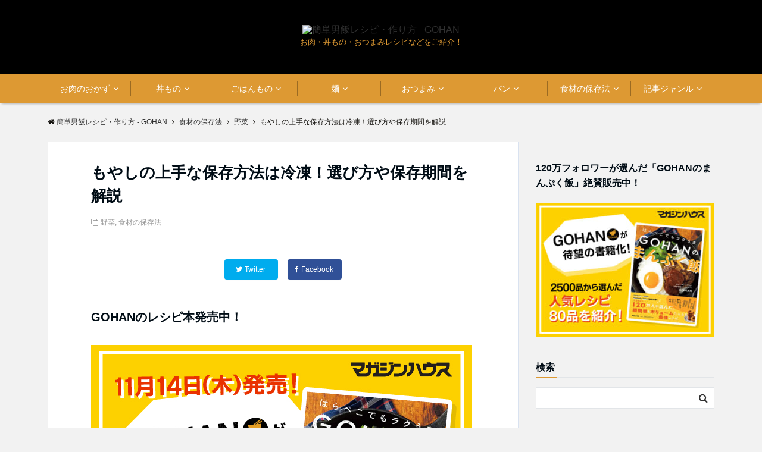

--- FILE ---
content_type: text/html; charset=UTF-8
request_url: https://gohanjp.com/posts/18152
body_size: 26811
content:
<!DOCTYPE html>
<html lang="ja" dir="ltr">
<head prefix="og: http://ogp.me/ns# fb: http://ogp.me/ns/fb# website: http://ogp.me/ns/website#">
<meta charset="UTF-8">
<meta name="viewport" content="width=device-width,initial-scale=1.0">
<meta name="keywords" content="野菜" >
<meta name="description" content="シャキシャキ食感が美味しいもやし。傷みやすく日持ちしないのが難点ですよね…。新鮮で美味しいもやしを選び、適切な保存方法を行うことで、足の早いもやしを長持ちさせることができます。栄養価も高く、家計の味方でもあるもやしを、賢く保存するための方法をご紹介します。">
<!--opg-->
<meta property="og:title" content="もやしの上手な保存方法は冷凍！選び方や保存期間を解説">
<meta property="og:type" content="article">
<meta property="og:url" content="https://gohanjp.com/posts/18152" >
<meta property="og:image" content="https://gohanjp.com/wp-content/uploads/2019/05/f57l_2020.jpg">
<meta property="og:description" content="シャキシャキ食感が美味しいもやし。傷みやすく日持ちしないのが難点ですよね…。新鮮で美味しいもやしを選び、適切な保存方法を行うことで、足の早いもやしを長持ちさせることができます。栄養価も高く、家計の味方でもあるもやしを、賢く保存するための方法をご紹介します。">
<meta property="og:locale" content="ja_JP">
<meta property="og:site_name" content="簡単男飯レシピ・作り方 &#8211; GOHAN">
<!--end opg-->
<!--twitter card-->
<meta name="twitter:card" content="summary_large_image">
<meta name="twitter:site" content="@gohan__jp">
<meta name="twitter:title" content="もやしの上手な保存方法は冷凍！選び方や保存期間を解説">
<meta name="twitter:description" content="シャキシャキ食感が美味しいもやし。傷みやすく日持ちしないのが難点ですよね…。新鮮で美味しいもやしを選び、適切な保存方法を行うことで、足の早いもやしを長持ちさせることができます。栄養価も高く、家計の味方でもあるもやしを、賢く保存するための方法をご紹介します。" />
<meta name="twitter:image" content="https://gohanjp.com/wp-content/uploads/2019/05/f57l_2020.jpg">
<!--end twitter card-->
<title>もやしの上手な保存方法は冷凍！選び方や保存期間を解説 &#8211; 簡単男飯レシピ・作り方 &#8211; GOHAN</title>
<link rel='dns-prefetch' href='//ajax.googleapis.com' />
<link rel='dns-prefetch' href='//maxcdn.bootstrapcdn.com' />
<link rel="alternate" type="application/rss+xml" title="簡単男飯レシピ・作り方 - GOHAN &raquo; Feed" href="https://gohanjp.com/feed" />
<link rel='stylesheet' id='wp-block-library-css'  href='https://gohanjp.com/wp-includes/css/dist/block-library/style.min.css?ver=5.0.1' type='text/css' media='all' />
<link rel='stylesheet' id='wp-block-library-theme-css'  href='https://gohanjp.com/wp-includes/css/dist/block-library/theme.min.css?ver=5.0.1' type='text/css' media='all' />
<link rel='stylesheet' id='contact-form-7-css'  href='https://gohanjp.com/wp-content/plugins/contact-form-7/includes/css/styles.css?ver=5.1.5' type='text/css' media='all' />
<link rel='stylesheet' id='pz-linkcard-css'  href='//gohanjp.com/wp-content/uploads/pz-linkcard/style.css?ver=5.0.1' type='text/css' media='all' />
<link rel='stylesheet' id='wordpress-popular-posts-css-css'  href='https://gohanjp.com/wp-content/plugins/wordpress-popular-posts/assets/css/wpp.css?ver=5.0.1' type='text/css' media='all' />
<link rel='stylesheet' id='parent-style-css'  href='https://gohanjp.com/wp-content/themes/emanon-pro/style.css?ver=5.0.1' type='text/css' media='all' />
<link rel='stylesheet' id='child-style-css'  href='https://gohanjp.com/wp-content/themes/emanon-pro-child/style.css?ver=5.0.1' type='text/css' media='all' />
<link rel='stylesheet' id='animate-css'  href='https://gohanjp.com/wp-content/themes/emanon-pro/lib/css/animate.min.css?ver=5.0.1' type='text/css' media='all' />
<link crossorigin="anonymous" rel='stylesheet' id='font-awesome-css'  href='https://maxcdn.bootstrapcdn.com/font-awesome/4.7.0/css/font-awesome.min.css?ver=5.0.1' type='text/css' media='all' />
<script>if (document.location.protocol != "https:") {document.location = document.URL.replace(/^http:/i, "https:");}</script><script type='text/javascript' src='https://ajax.googleapis.com/ajax/libs/jquery/2.1.3/jquery.min.js?ver=5.0.1'></script>
<script type='text/javascript'>
/* <![CDATA[ */
var wpp_params = {"sampling_active":"0","sampling_rate":"100","ajax_url":"https:\/\/gohanjp.com\/wp-json\/wordpress-popular-posts\/v1\/popular-posts","ID":"18152","token":"f270b19bc4","debug":""};
/* ]]> */
</script>
<script type='text/javascript' src='https://gohanjp.com/wp-content/plugins/wordpress-popular-posts/assets/js/wpp-5.0.0.min.js?ver=5.0.1'></script>
<link rel='https://api.w.org/' href='https://gohanjp.com/wp-json/' />
<link rel="EditURI" type="application/rsd+xml" title="RSD" href="https://gohanjp.com/xmlrpc.php?rsd" />
<link rel="wlwmanifest" type="application/wlwmanifest+xml" href="https://gohanjp.com/wp-includes/wlwmanifest.xml" /> 
<link rel="canonical" href="https://gohanjp.com/posts/18152" />
<link rel='shortlink' href='https://gohanjp.com/?p=18152' />
<link rel="alternate" type="application/json+oembed" href="https://gohanjp.com/wp-json/oembed/1.0/embed?url=https%3A%2F%2Fgohanjp.com%2Fposts%2F18152" />
<link rel="alternate" type="text/xml+oembed" href="https://gohanjp.com/wp-json/oembed/1.0/embed?url=https%3A%2F%2Fgohanjp.com%2Fposts%2F18152&#038;format=xml" />
<meta name="p:domain_verify" content="709b621ed7b47149d4f8ddb1b2e66585"/><style>
/*---gutenberg--*/
/* 一般ブロック File */
.wp-block-file .wp-block-file__button{display:inline-block;padding:8px 32px!important;border-radius:4px!important;line-height:1.5!important;border-bottom:solid 3px rgba(0,0,0,0.2)!important;background-color:#9b8d77!important;color:#fff!important;font-size:16px!important}
/* レイアウト button */
.wp-block-button .wp-block-button__link{text-decoration: none;}
.wp-block-file .wp-block-file__button:hover{background-color:rgba(0,0,0,0.2)!important;-webkit-transform:translateY(3px)!important;transform:translateY(3px)!important}
/* レイアウト Media & Text */
.wp-block-media-text p{	line-height:1;margin-bottom:16px;}
/* フォーマット pullquote */
.wp-block-pullquote blockquote{margin:0!important;border:none!important;quotes:none!important;background-color:inherit!important;}
.wp-block-pullquote{border-top:3px solid #e2e5e8;border-bottom:3px solid #e2e5e8;color:#303030;}
/*---main color--*/
#gnav,.global-nav li ul li,.mb-horizontal-nav{background-color:#dd9933;}
.fa,.required,.widget-line a{color:#dd9933;}
#wp-calendar a{color:#dd9933;font-weight: bold;}
.cat-name, .sticky .cat-name{background-color:#dd9933;}
.pagination a:hover,.pagination .current{background-color:#dd9933;border:solid 1px #dd9933;}
.wpp-list li a:before{background-color:#dd9933;}
/*--link color--*/
#gnav .global-nav .current-menu-item > a,#gnav .global-nav .current-menu-item > a .fa,#modal-global-nav-container .current-menu-item a,#modal-global-nav-container .sub-menu .current-menu-item a,.side-widget .current-menu-item a,.mb-horizontal-nav-inner .current-menu-item a,.mb-horizontal-nav-inner .current-menu-item a .fa,.entry-title a:active,.pagination a,.post-nav .fa{color:#000000;}
.global-nav-default > li:first-child:before, .global-nav-default > li:after{background-color:#000000;}
.article-body a{color:#000000;}
.follow-line a{color:#dd9933;}
.author-profile-text .author-name a{color:#000000;}
.recommend-date a {display:block;text-decoration:none;color:#000c15;}
.next-page span{background-color:#b5b5b5;color:#fff;}
.next-page a span {background-color:#fff;color:#000000;}
.comment-page-link .page-numbers{background-color:#fff;color:#000000;}
.comment-page-link .current{background-color:#b5b5b5;color:#fff;}
.side-widget li a:after{color:#000000;}
blockquote a, .box-default a, .box-info a{color:#000000;}
.follow-user-url a:hover .fa{color:#000000;}
.popular-post-rank{border-color:#000000 transparent transparent transparent;}
/*--link hover--*/
a:hover,.global-nav a:hover,.side-widget a:hover,.side-widget li a:hover:before,#wp-calendar a:hover,.entry-title a:hover,.footer-follow-btn a:hover .fa{color:#b5b5b5;}
.scroll-nav-inner li:after{background-color:#b5b5b5;}
.featured-title h2:hover{color:#b5b5b5;}
.author-profile-text .author-name a:hover{color:#b5b5b5;}
follow-user-url a:hover .fa{color:#b5b5b5;}
.next-page a span:hover{background-color:#b5b5b5;color:#fff;}
.comment-page-link .page-numbers:hover{background-color:#b5b5b5;color:#fff;}
.tagcloud a:hover{border:solid 1px #b5b5b5;color:#b5b5b5;}
blockquote a:hover, .box-default a:hover, .box-info a:hover{color:#b5b5b5;}
#modal-global-nav-container .global-nav-default li a:hover{color:#b5b5b5;}
.side-widget li a:hover:after{color:#b5b5b5;}
.widget-contact a:hover .fa{color:#b5b5b5;}
#sidebar-cta {border:solid 4px #b5b5b5;}
.popular-post li a:hover .popular-post-rank{border-color:#b5b5b5 transparent transparent transparent;}
/*--btn color--*/
.btn-more{background-color:#9b8d77;border:solid 1px #9b8d77;}
.btn a{background-color:#9b8d77;color:#fff;}
.btn a:hover{color:#fff;}
.btn-border{display:block;padding:8px 16px;border:solid 1px #9b8d77;}
.btn-border .fa{color:#9b8d77;}
.btn-border:hover{background-color:#9b8d77;}
input[type=submit]{background-color:#9b8d77;color:#fff;}
/*--header-*/
.header-area-height{height:75px;}
.header-brand {line-height:75px;}
.header,.header-area-height-line #gnav{background-color:#000000;}
.top-bar{background-color:#f8f8f8;}
.site-description {color:#dd9933}
.header-table .site-description{line-height:2;font-size:13px;}
.header-site-name a{color:#000c15}
.header-site-name a:hover{color:#b5b5b5;}
.header-logo img, .modal-header-logo img{max-height:50px;}
.global-nav-line li a{color:#000c15;}
#mb-scroll-nav .header-site-name a{color:#000c15;font-size:16px;}
#mb-scroll-nav .header-site-name a:hover{color:#b5b5b5;}
@media screen and ( min-width: 768px ){
.header-site-name a{font-size:24px;}
.header-area-height,.header-widget{height:124px;}
.header-brand {line-height:124px;}
}
@media screen and ( min-width: 992px ){
.header-logo img{max-height:96px;}
}
/*--modal menu--*/
.modal-menu{position:absolute;top:50%;right:0;-webkit-transform:translateY(-50%);transform:translateY(-50%);z-index:999;}
.modal-menu .modal-gloval-icon{float:left;margin-bottom:6px;}
.modal-menu .slicknav_no-text{margin:0;}
.modal-menu .modal-gloval-icon-bar{display:block;width:32px;height:3px;border-radius:4px;-webkit-transition:all 0.2s;transition:all 0.2s;}
.modal-menu .modal-gloval-icon-bar + .modal-gloval-icon-bar{margin-top:6px;}
.modal-menu .modal-menutxt{display:block;text-align:center;font-size:12px;font-size:1.2rem;color:#dd9933;}
.modal-menu .modal-gloval-icon-bar{background-color:#dd9933;}
#modal-global-nav-container{background-color:#fff;}
#modal-global-nav-container .global-nav li ul li{background-color:#fff;}
#modal-global-nav-container .global-nav-default li a{color:#000c15;}
/*--featured section--*/
.featured{position:relative;overflow:hidden;background-color:#e8edf8;}
.featured:before{position:absolute;content:"";top:0;right:0;bottom:0;left:0;background-image:url(https://s3-ap-northeast-1.amazonaws.com/topica-test-new-gohan-web/wp-content/uploads/YouTube_TOP.jpg);background-position:center;background-size:cover;background-repeat:no-repeat;opacity:0.3;-webkit-filter:blur(0px);filter: blur(0px);-webkit-transform: translate(0);transform: translate(0);}
/*--slick slider for front page & LP--*/
.slick-slider{-moz-box-sizing:border-box;box-sizing:border-box;-webkit-user-select:none;-moz-user-select:none;-ms-user-select:none;user-select:none;-webkit-touch-callout:none;-khtml-user-select:none;-ms-touch-action:pan-y;touch-action:pan-y;-webkit-tap-highlight-color:rgba(0,0,0,0)}
.slick-list,.slick-slider{display:block;position:relative}
.slick-list{overflow:hidden;margin:0;padding:0}
.slick-list:focus{outline:0}
.slick-list.dragging{cursor:pointer;cursor:hand}
.slick-slider .slick-list,.slick-slider .slick-track{-webkit-transform:translate3d(0,0,0);-moz-transform:translate3d(0,0,0);-ms-transform:translate3d(0,0,0);-o-transform:translate3d(0,0,0);transform:translate3d(0,0,0)}
.slick-track{display:block;position:relative;top:0;left:0;margin:40px 0}
.slick-track:after,.slick-track:before{display:table;content:''}
.slick-track:after{clear:both}.slick-loading .slick-track{visibility:hidden}
.slick-slide{display:none;float:left;height:100%;min-height:1px}[dir='rtl']
.slick-slide{float:right}
.slick-slide.slick-loading img{display:none}
.slick-slide.dragging img{pointer-events:none}
.slick-initialized .slick-slide{display:block}
.slick-loading .slick-slide{visibility:hidden}
.slick-vertical .slick-slide{display:block;height:auto;border:solid 1px transparent}
.slick-arrow.slick-hidden{display:none}
.slick-next:before,.slick-prev:before{content:""}
.slick-next{display:block;position:absolute;top:50%;right:-11px;padding:0;width:16px;height:16px;border-color:#000000;border-style:solid;border-width:3px 3px 0 0;background-color:transparent;cursor:pointer;text-indent:-9999px;-webkit-transform:rotate(45deg);-moz-transform:rotate(45deg);-ms-transform:rotate(45deg);-o-transform:rotate(45deg);transform:rotate(45deg)}
.slick-prev{display:block;position:absolute;top:50%;left:-11px;padding:0;width:16px;height:16px;border-color:#000000;border-style:solid;border-width:3px 3px 0 0;background-color:transparent;cursor:pointer;text-indent:-9999px;-webkit-transform:rotate(-135deg);-moz-transform:rotate(-135deg);-ms-transform:rotate(-135deg);-o-transform:rotate(-135deg);transform:rotate(-135deg)}
@media screen and ( min-width: 768px ){
.slick-next{right:-32px;width:32px;height:32px;}
.slick-prev{left:-32px;width:32px;height:32px;}
}
/*--entry tab btn--*/
.tab-area {color: #000c15;;}
.tab-area > div {background: #cecece;}
.tab-area > div:hover{background:#dd9933;}
.tab-area > div.nav-tab-active, .tab-area > div.nav-tab-active:hover{background: #dd9933;}
.tab-area > div.nav-tab-active:after{border-top:8px solid #dd9933;}
.tab-area > div.nav-tab-active:hover:after{border-top:8px solid #dd9933;}
.tab-btn-bg a {background-color:#dd9933;color:#fff;}
/*--entry section title style--*/
/*---無し--*/
.front-top-widget-box h2, .front-bottom-widget-box h2{padding:8px 0;}
.entry-header{margin-bottom:0;}
.entry-header h2{padding:8px 0;}
.archive-title{margin-bottom:0;}
.archive-title h1{padding:8px 0;}
/*--投稿ページ ヘッダー--*/
@media screen and (min-width: 992px){
.article-header{padding:16px 72px;}
}
/*--固定ページ アイキャッチ画像--*/
.content-page .article-thumbnail img{padding:0 16px;}
@media screen and (min-width: 992px){
.content-page .article-thumbnail img{padding:0 24px;}
}
/*--h2 style--*/
/*---左ボーダー＋背景--*/
.article-body h2{padding:8px 0 8px 12px;border-left:solid 4px #dd9933;background-color:#f0f0f0;}
/*--h3 style--*/
/*---左ボーダー+下ボーダ--*/
.article-body h3,.page-bottom-widget h3{padding:6px 0 6px 12px;border-left:solid 4px #dd9933;border-bottom:solid 2px #e2e5e8;}
/*--h4 style--*/
/*--下ボーダー--*/
.article-body h4{padding:4px 0;border-bottom:solid 2px #dd9933;}
/*--sidebar style--*/
/*---下ボーダー（2カラー）--*/
.side-widget-title {border-bottom:1px solid #e2e5e8;}
.side-widget-title h3 {margin-bottom: -1px;}
.side-widget-title span{display:inline-block;padding:0 4px 4px 0;border-bottom:solid 1px #dd9933;}
/*--read more--*/
.archive-header{padding:8px 16px 64px 16px;}
.read-more{position:absolute;right: 0;bottom:24px;left:0;text-align:center;}
.read-more .fa{margin:0 0 0 4px;-webkit-transition:0.4s ease-in-out;transition:0.4s ease-in-out;}
.read-more a:hover .fa{color:#fff;}
.featured-date .read-more,.home .big-column .read-more,.archive .ar-big-column .read-more{position:absolute;right:0;bottom:32px;left:0;}
.home .big-column .btn-mid,.archive .ar-big-column .btn-mid{width: 80%;}
@media screen and ( min-width: 768px ){
.archive-header{padding:8px 16px 72px 16px;}
.home .one-column .read-more,.archive .ar-one-column .read-more,.search .ar-one-column .read-more{position:absolute;right:16px;bottom:20px;left:auto;}
.blog .one-column .read-more,.archive .ar-one-column .read-more,.search .ar-one-column .read-more{position:absolute;right:16px;bottom:20px;left:auto;}
.home .big-column .btn-mid,.archive .ar-big-column .btn-mid,.search .ar-big-column .btn-mid{width:20%;}
.blog .big-column .btn-mid,.archive .ar-big-column .btn-mid,.search .ar-big-column .btn-mid{width:20%;}
.home .one-column .read-more .btn-border,.archive .ar-one-column .read-more .btn-border,.search .ar-one-column .read-more .btn-border{display:inline;}
.blog .one-column .read-more .btn-border,.archive .ar-one-column .read-more .btn-border,.search .ar-one-column .read-more .btn-border{display:inline;}
}
/*--footer mobile buttons--*/
.mobile-footer-btn{background-color:#f8f8f;}
.mobile-footer-btn .fa{color:#323638;}
.mobile-footer-btn a{color:#323638;}
.mobile-footer-btn .line a{background-color:#f8f8f;color:#323638;}
/*--remodal's necessary styles--*/
html.remodal-is-locked{overflow:hidden;-ms-touch-action:none;touch-action:none}
.remodal,[data-remodal-id]{display:none}
.remodal-overlay{position:fixed;z-index:9998;top:-5000px;right:-5000px;bottom:-5000px;left:-5000px;display:none}
.remodal-wrapper{position:fixed;z-index:9999;top:0;right:0;bottom:0;left:0;display:none;overflow:auto;text-align:center;-webkit-overflow-scrolling:touch}
.remodal-wrapper:after{display:inline-block;height:100%;margin-left:-0.05em;content:""}
.remodal-overlay,.remodal-wrapper{-webkit-backface-visibility:hidden;backface-visibility:hidden}
.remodal{position:relative;outline:0;}
.remodal-is-initialized{display:inline-block}
/*--remodal's default mobile first theme--*/
.remodal-bg.remodal-is-opened,.remodal-bg.remodal-is-opening{-webkit-filter:blur(3px);filter:blur(3px)}.remodal-overlay{background:rgba(43,46,56,.9)}
.remodal-overlay.remodal-is-closing,.remodal-overlay.remodal-is-opening{-webkit-animation-duration:0.3s;animation-duration:0.3s;-webkit-animation-fill-mode:forwards;animation-fill-mode:forwards}
.remodal-overlay.remodal-is-opening{-webkit-animation-name:c;animation-name:c}
.remodal-overlay.remodal-is-closing{-webkit-animation-name:d;animation-name:d}
.remodal-wrapper{padding:16px}
.remodal{box-sizing:border-box;width:100%;-webkit-transform:translate3d(0,0,0);transform:translate3d(0,0,0);color:#2b2e38;background:#fff;}
.remodal.remodal-is-closing,.remodal.remodal-is-opening{-webkit-animation-duration:0.3s;animation-duration:0.3s;-webkit-animation-fill-mode:forwards;animation-fill-mode:forwards}
.remodal.remodal-is-opening{-webkit-animation-name:a;animation-name:a}
.remodal.remodal-is-closing{-webkit-animation-name:b;animation-name:b}
.remodal,.remodal-wrapper:after{vertical-align:middle}
.remodal-close{position:absolute;top:-32px;right:0;display:block;overflow:visible;width:32px;height:32px;margin:0;padding:0;cursor:pointer;-webkit-transition:color 0.2s;transition:color 0.2s;text-decoration:none;color:#fff;border:0;outline:0;background:#b5b5b5;}
.modal-global-nav-close{position:absolute;top:0;right:0;display:block;overflow:visible;width:32px;height:32px;margin:0;padding:0;cursor:pointer;-webkit-transition:color 0.2s;transition:color 0.2s;text-decoration:none;color:#fff;border:0;outline:0;background:#dd9933;}
.remodal-close:focus,.remodal-close:hover{color:#2b2e38}
.remodal-close:before{font-family:Arial,Helvetica CY,Nimbus Sans L,sans-serif!important;font-size:32px;line-height:32px;position:absolute;top:0;left:0;display:block;width:32px;content:"\00d7";text-align:center;}
.remodal-cancel,.remodal-confirm{font:inherit;display:inline-block;overflow:visible;min-width:110px;margin:0;padding:9pt 0;cursor:pointer;-webkit-transition:background 0.2s;transition:background 0.2s;text-align:center;vertical-align:middle;text-decoration:none;border:0;outline:0}
.remodal-confirm{color:#fff;background:#81c784}
.remodal-confirm:focus,.remodal-confirm:hover{background:#66bb6a}
.remodal-cancel{color:#fff;background:#e57373}
.remodal-cancel:focus,.remodal-cancel:hover{background:#ef5350}
.remodal-cancel::-moz-focus-inner,.remodal-close::-moz-focus-inner,.remodal-confirm::-moz-focus-inner{padding:0;border:0}
@-webkit-keyframes a{0%{-webkit-transform:scale(1.05);transform:scale(1.05);opacity:0}to{-webkit-transform:none;transform:none;opacity:1}}
@keyframes a{0%{-webkit-transform:scale(1.05);transform:scale(1.05);opacity:0}to{-webkit-transform:none;transform:none;opacity:1}}
@-webkit-keyframes b{0%{-webkit-transform:scale(1);transform:scale(1);opacity:1}to{-webkit-transform:scale(0.95);transform:scale(0.95);opacity:0}}
@keyframes b{0%{-webkit-transform:scale(1);transform:scale(1);opacity:1}to{-webkit-transform:scale(0.95);transform:scale(0.95);opacity:0}}
@-webkit-keyframes c{0%{opacity:0}to{opacity:1}}
@keyframes c{0%{opacity:0}to{opacity:1}}
@-webkit-keyframes d{0%{opacity:1}to{opacity:0}}
@keyframes d{0%{opacity:1}to{opacity:0}}
@media only screen and (min-width:641px){.remodal{max-width:700px}}.lt-ie9 .remodal-overlay{background:#2b2e38}.lt-ie9 .remodal{width:700px}
/*--footer cta --*/
/*--footer--*/
.footer{background-color:#dd9933;color:#ffffff;}
.footer a,.footer .fa{color:#ffffff;}
.footer a:hover{color:#ffffff;}
.footer a:hover .fa{color:#ffffff;}
.footer-nav li{border-right:solid 1px #ffffff;}
.footer-widget-box h2,.footer-widget-box h3,.footer-widget-box h4,.footer-widget-box h5,.footer-widget-box h6{color:#ffffff;}
.footer-widget-box h3{border-bottom:solid 1px #ffffff;}
.footer-widget-box a:hover .fa{color:#ffffff;}
.footer-widget-box #wp-calendar caption{border:solid 1px #ffffff;border-bottom: none;}
.footer-widget-box #wp-calendar th{border:solid 1px #ffffff;}
.footer-widget-box #wp-calendar td{border:solid 1px #ffffff;}
.footer-widget-box #wp-calendar a:hover{color:#ffffff;}
.footer-widget-box .tagcloud a{border:solid 1px #ffffff;}
.footer-widget-box .tagcloud a:hover{border:solid 1px #ffffff;}
.footer-widget-box .wpp-list .wpp-excerpt, .footer-widget-box .wpp-list .post-stats, .footer-widget-box .wpp-list .post-stats a{color:#ffffff;}
.footer-widget-box .wpp-list a:hover{color:#ffffff;}
.footer-widget-box select{border:solid 1px #ffffff;color:#ffffff;}
.footer-widget-box .widget-contact a:hover .fa{color:#ffffff;}
@media screen and ( min-width: 768px ){.footer a:hover .fa{color:#ffffff;}}
/*--lp header image cover--*/
.lp-header{position:relative;height:500px;}
.lp-header:before{position:absolute;top:0;left:0;right:0;bottom:0;background:linear-gradient(135deg, #000, #000)fixed;opacity:0.5;content: "";z-index: 100;}
.header-title, .header-target-message{color: #fff;}
.header-sub-title{color:#fff;}
.header-btn-bg a{border-bottom:none;border-radius:0;background-color:#9b8d77;color:#fff;}
.header-btn-bg a:hover{background-color:#9b8d77;border-radius:inherit;-webkit-transform:inherit;transform:inherit;color:#fff;}
.header-btn-bg:before{content:'';position:absolute;border:solid 3px #9b8d77;top:0;right:0;bottom:0;left:0;-webkit-transition:.2s ease-in-out;transition:.2s ease-in-out;z-index:-1;}
.header-btn-bg:hover:before{top:-8px;right:-8px;bottom:-8px;left:-8px}
@media screen and ( max-width: 767px ){
.header-message{right:0;left:0;}
}
@media screen and ( min-width: 768px ){
.header-message{right:0;left:0;}
}
/*--lp content section--*/
#lp-content-section {background-color:#f8f8f8;}
/*--page custom css--*/
</style>
<script type="application/ld+json">{
				"@context" : "http://schema.org",
				"@type" : "Article",
				"headline" : "もやしの上手な保存方法は冷凍！選び方や保存期間を解説",
				"datePublished" : "2019-2-27",
				"dateModified" : "2019-9-12",
				"mainEntityOfPage" : "https://gohanjp.com/posts/18152",
				"author" : {
						 "@type" : "Person",
						 "name" : "沖田章"
						 },
				"image" : {
						 "@type" : "ImageObject",
						 "url" : "https://gohanjp.com/wp-content/uploads/2019/05/f57l_2020.jpg",
						 "width" : "1200",
						 "height" : "800"
						 },
				"publisher" : {
						 "@type" : "Organization",
						 "name" : "簡単男飯レシピ・作り方 - GOHAN",
						 "logo" : {
									"@type" : "ImageObject",
									"url" : "http://s3-ap-northeast-1.amazonaws.com/topica-test-new-gohan-web/wp-content/uploads/a8ae4055678dc905445f15db2653e2e6.jpg",
									"width" : "245",
									"height" : "50"
									}
						 }
				}</script>
<style type="text/css">.broken_link, a.broken_link {
	text-decoration: line-through;
}</style><style type="text/css" id="custom-background-css">
body.custom-background { background-color: #f2f2f2; }
</style>
<link rel="amphtml" href="https://gohanjp.com/posts/18152/amp"><link rel="icon" href="https://gohanjp.com/wp-content/uploads/2018/11/cropped-a8ae4055678dc905445f15db2653e2e6-1-32x32.jpg" sizes="32x32" />
<link rel="icon" href="https://gohanjp.com/wp-content/uploads/2018/11/cropped-a8ae4055678dc905445f15db2653e2e6-1-192x192.jpg" sizes="192x192" />
<link rel="apple-touch-icon-precomposed" href="https://gohanjp.com/wp-content/uploads/2018/11/cropped-a8ae4055678dc905445f15db2653e2e6-1-180x180.jpg" />
<meta name="msapplication-TileImage" content="https://gohanjp.com/wp-content/uploads/2018/11/cropped-a8ae4055678dc905445f15db2653e2e6-1-270x270.jpg" />
		<style type="text/css" id="wp-custom-css">
			.article-body h2 {
	background-color: transparent;
}
.children{
    display:none;
}

/* 記事内次ページボタン */
.article-body .next-btn {
  width:100%;
  margin: 40px 0 20px 0;
  text-align:center;
  border-radius:30px;
  background: rgba(221, 153, 51, 1);
}
.article-body .next-btn a {
  display:block;
  margin:5px 0;
	padding: 20px;
  color: #fff;
  text-decoration:none;
	font-weight:bold;
}
.article-body .next-btn:hover {
  background: rgba(221, 153, 51, 0.9);
}		</style>
	<!-- Facebook Pixel Code -->
<script>
  !function(f,b,e,v,n,t,s)
  {if(f.fbq)return;n=f.fbq=function(){n.callMethod?
  n.callMethod.apply(n,arguments):n.queue.push(arguments)};
  if(!f._fbq)f._fbq=n;n.push=n;n.loaded=!0;n.version='2.0';
  n.queue=[];t=b.createElement(e);t.async=!0;
  t.src=v;s=b.getElementsByTagName(e)[0];
  s.parentNode.insertBefore(t,s)}(window, document,'script',
  'https://connect.facebook.net/en_US/fbevents.js');
  fbq('init', '1386018508131312');
  fbq('track', 'PageView');
</script>
<noscript><img height="1" width="1" style="display:none"
  src="https://www.facebook.com/tr?id=1386018508131312&ev=PageView&noscript=1"
/></noscript>
<!-- End Facebook Pixel Code -->


<script async src="https://securepubads.g.doubleclick.net/tag/js/gpt.js"></script>
<script>
  window.googletag = window.googletag || {cmd: []};
  googletag.cmd.push(function() {
    googletag.defineSlot('/21153358/73252', [[1, 1], [320, 50], [320, 100], [320, 180], [300, 250], [336, 280]], 'div-gpt-ad-1565254677014-0').addService(googletag.pubads());
　　googletag.defineSlot('/21153358/73253', [[1, 1], [320, 50], [320, 100], [320, 180], [300, 250], [336, 280]], 'div-gpt-ad-1565336721925-0').addService(googletag.pubads());
　　googletag.defineSlot('/21153358/73254', [[1, 1], [320, 50], [320, 100], [320, 180], [300, 250], [336, 280]], 'div-gpt-ad-1565254720632-0').addService(googletag.pubads());
　　googletag.defineSlot('/21153358/73255', [[1, 1], [320, 50], [320, 100], [320, 180], [300, 250], [336, 280]], 'div-gpt-ad-1565254769710-0').addService(googletag.pubads());
　　googletag.defineSlot('/21153358/73256', [[1, 1], [320, 50], [320, 100], [320, 180], [300, 250], [336, 280]], 'div-gpt-ad-1565254787322-0').addService(googletag.pubads());
    googletag.pubads().enableSingleRequest();
    googletag.enableServices();
  });
</script>


<script async src="//pagead2.googlesyndication.com/pagead/js/adsbygoogle.js"></script>
<script>
     (adsbygoogle = window.adsbygoogle || []).push({
	 	google_ad_client: "ca-pub-1795475757156947",
		enable_page_level_ads: true
	});
</script>

<meta name="google-site-verification" content="dewhpCPo9tft4XZwguqqPsSmJ6mM03rI0P2I2qswhEg" />

<!-- TikTok Pixel Code Start -->
<script>
!function (w, d, t) {
  w.TiktokAnalyticsObject=t;var ttq=w[t]=w[t]||[];ttq.methods=["page","track","identify","instances","debug","on","off","once","ready","alias","group","enableCookie","disableCookie"],ttq.setAndDefer=function(t,e){t[e]=function(){t.push([e].concat(Array.prototype.slice.call(arguments,0)))}};for(var i=0;i<ttq.methods.length;i++)ttq.setAndDefer(ttq,ttq.methods[i]);ttq.instance=function(t){for(var e=ttq._i[t]||[],n=0;n<ttq.methods.length;n++
  )ttq.setAndDefer(e,ttq.methods[n]);return e},ttq.load=function(e,n){var i="https://analytics.tiktok.com/i18n/pixel/events.js";ttq._i=ttq._i||{},ttq._i[e]=[],ttq._i[e]._u=i,ttq._t=ttq._t||{},ttq._t[e]=+new Date,ttq._o=ttq._o||{},ttq._o[e]=n||{};n=document.createElement("script");n.type="text/javascript",n.async=!0,n.src=i+"?sdkid="+e+"&lib="+t;e=document.getElementsByTagName("script")[0];e.parentNode.insertBefore(n,e)};
    ttq.load('C38S1FR521ORPE622MS0');
  ttq.page();
  }(window, document, 'ttq');
</script>
	  <!-- TikTok Pixel Code End -->

</head>
<body data-rsssl=1 id="top" class="post-template-default single single-post postid-18152 single-format-standard custom-background">
<!-- global site tag (gtag.js) - google Analytics -->
<script async src="https://www.googletagmanager.com/gtag/js?id=UA-98356365-4"></script>
<script>
	window.dataLayer = window.dataLayer || [];
	function gtag(){dataLayer.push(arguments);}
	gtag('js', new Date());
	gtag('config', 'UA-98356365-4');
</script>
<!--end google analytics-->
<header id="header-wrapper" itemscope itemtype="http://schema.org/WPHeader">
		<!--header-->
	<div class="header">
		<div class="container header-area-height">
			<div class="col12 header-col-center header-brand">
			<div class="header-table">
<div class="header-logo"><a href="https://gohanjp.com/"><img src="https://s3-ap-northeast-1.amazonaws.com/topica-test-new-gohan-web/wp-content/uploads/a8ae4055678dc905445f15db2653e2e6.jpg" alt="簡単男飯レシピ・作り方 - GOHAN" ></a></div>
<div>
<p class="site-description" itemprop="description">お肉・丼もの・おつまみレシピなどをご紹介！</p>
</div>
</div>
			</div>
			<!--modal menu-->
			<div class="modal-menu">
				<a href="#modal-global-nav" data-remodal-target="modal-global-nav">
										<span class="modal-menutxt">検索</span>
										<span class="modal-gloval-icon">
						<span class="modal-gloval-icon-bar"></span>
						<span class="modal-gloval-icon-bar"></span>
						<span class="modal-gloval-icon-bar"></span>
					</span>
				</a>
			</div>
			<!--end modal menu-->
		</div>
	<!--global nav-->
<div class="remodal" data-remodal-id="modal-global-nav" data-remodal-options="hashTracking:false">
	<button data-remodal-action="close" class="remodal-close modal-global-nav-close"></button>
	<div id="modal-global-nav-container">
		<div class="modal-header-logo"><a href="https://gohanjp.com/"><img src="https://s3-ap-northeast-1.amazonaws.com/topica-test-new-gohan-web/wp-content/uploads/a8ae4055678dc905445f15db2653e2e6.jpg" alt="簡単男飯レシピ・作り方 - GOHAN" ></a></div>
		<div class="mobile-menu-widget"><div class="mobile-menu-label">検索</div>

<form role="search" method="get" class="search-form" action="https://gohanjp.com/">
	<label for="search-form-696f09b646dfa">
	</label>
	<input type="search" id="search-form-696f09b646dfa" class="search-field" value="" name="s" />
	<button type="submit" class="search-submit"><i class="fa fa-search"></i></button>
</form>
</div>		<nav>
		<ul id="menu-%e5%9f%ba%e6%9c%ac%e3%83%a1%e3%83%8b%e3%83%a5%e3%83%bc" class="global-nav global-nav-default"><li id="menu-item-2323" class="menu-item menu-item-type-taxonomy menu-item-object-category menu-item-has-children menu-item-2323"><a href="https://gohanjp.com/category/meat">お肉のおかず</a>
<ul class="sub-menu">
	<li id="menu-item-4980" class="menu-item menu-item-type-taxonomy menu-item-object-category menu-item-4980"><a href="https://gohanjp.com/category/meat/chicken">鶏肉</a></li>
	<li id="menu-item-4984" class="menu-item menu-item-type-taxonomy menu-item-object-category menu-item-4984"><a href="https://gohanjp.com/category/meat/pork">豚肉</a></li>
	<li id="menu-item-4989" class="menu-item menu-item-type-taxonomy menu-item-object-category menu-item-4989"><a href="https://gohanjp.com/category/meat/beef">牛肉</a></li>
</ul>
</li>
<li id="menu-item-11055" class="menu-item menu-item-type-taxonomy menu-item-object-category menu-item-has-children menu-item-11055"><a href="https://gohanjp.com/category/donburi">丼もの</a>
<ul class="sub-menu">
	<li id="menu-item-11056" class="menu-item menu-item-type-taxonomy menu-item-object-category menu-item-11056"><a href="https://gohanjp.com/category/donburi/meats">お肉</a></li>
	<li id="menu-item-11313" class="menu-item menu-item-type-taxonomy menu-item-object-category menu-item-11313"><a href="https://gohanjp.com/category/donburi/seafood">魚介</a></li>
	<li id="menu-item-11057" class="menu-item menu-item-type-taxonomy menu-item-object-category menu-item-11057"><a href="https://gohanjp.com/category/donburi/other">その他</a></li>
</ul>
</li>
<li id="menu-item-2326" class="menu-item menu-item-type-taxonomy menu-item-object-category menu-item-has-children menu-item-2326"><a href="https://gohanjp.com/category/rice">ごはんもの</a>
<ul class="sub-menu">
	<li id="menu-item-5000" class="menu-item menu-item-type-taxonomy menu-item-object-category menu-item-5000"><a href="https://gohanjp.com/category/rice/fried-rice">チャーハン</a></li>
	<li id="menu-item-4999" class="menu-item menu-item-type-taxonomy menu-item-object-category menu-item-4999"><a href="https://gohanjp.com/category/rice/curry-rice">カレーライス</a></li>
	<li id="menu-item-5001" class="menu-item menu-item-type-taxonomy menu-item-object-category menu-item-5001"><a href="https://gohanjp.com/category/rice/ochazuke">お茶漬け・雑炊</a></li>
	<li id="menu-item-5002" class="menu-item menu-item-type-taxonomy menu-item-object-category menu-item-5002"><a href="https://gohanjp.com/category/rice/risotto">リゾット</a></li>
</ul>
</li>
<li id="menu-item-2322" class="menu-item menu-item-type-taxonomy menu-item-object-category menu-item-has-children menu-item-2322"><a href="https://gohanjp.com/category/noodles">麺</a>
<ul class="sub-menu">
	<li id="menu-item-5009" class="menu-item menu-item-type-taxonomy menu-item-object-category menu-item-5009"><a href="https://gohanjp.com/category/noodles/pasta">パスタ</a></li>
	<li id="menu-item-5010" class="menu-item menu-item-type-taxonomy menu-item-object-category menu-item-5010"><a href="https://gohanjp.com/category/noodles/udon">うどん</a></li>
	<li id="menu-item-5007" class="menu-item menu-item-type-taxonomy menu-item-object-category menu-item-5007"><a href="https://gohanjp.com/category/noodles/somen">そうめん</a></li>
	<li id="menu-item-5013" class="menu-item menu-item-type-taxonomy menu-item-object-category menu-item-5013"><a href="https://gohanjp.com/category/noodles/soba">そば</a></li>
	<li id="menu-item-5008" class="menu-item menu-item-type-taxonomy menu-item-object-category menu-item-5008"><a href="https://gohanjp.com/category/noodles/yakisoba">焼きそば</a></li>
	<li id="menu-item-5011" class="menu-item menu-item-type-taxonomy menu-item-object-category menu-item-5011"><a href="https://gohanjp.com/category/noodles/oil-soba">油そば・まぜそば</a></li>
	<li id="menu-item-5012" class="menu-item menu-item-type-taxonomy menu-item-object-category menu-item-5012"><a href="https://gohanjp.com/category/noodles/ramen">ラーメン</a></li>
</ul>
</li>
<li id="menu-item-2327" class="menu-item menu-item-type-taxonomy menu-item-object-category menu-item-has-children menu-item-2327"><a href="https://gohanjp.com/category/appetizers">おつまみ</a>
<ul class="sub-menu">
	<li id="menu-item-5003" class="menu-item menu-item-type-taxonomy menu-item-object-category menu-item-5003"><a href="https://gohanjp.com/category/appetizers/meat-snacks">お肉のおつまみ</a></li>
	<li id="menu-item-5004" class="menu-item menu-item-type-taxonomy menu-item-object-category menu-item-5004"><a href="https://gohanjp.com/category/appetizers/vegetable-snacks">野菜のおつまみ</a></li>
	<li id="menu-item-5005" class="menu-item menu-item-type-taxonomy menu-item-object-category menu-item-5005"><a href="https://gohanjp.com/category/appetizers/seafood-snacks">魚介のおつまみ</a></li>
	<li id="menu-item-5006" class="menu-item menu-item-type-taxonomy menu-item-object-category menu-item-5006"><a href="https://gohanjp.com/category/appetizers/cheese-snacks">チーズのおつまみ</a></li>
	<li id="menu-item-11059" class="menu-item menu-item-type-taxonomy menu-item-object-category menu-item-11059"><a href="https://gohanjp.com/category/appetizers/smaoked">燻製のおつまみ</a></li>
</ul>
</li>
<li id="menu-item-2325" class="menu-item menu-item-type-taxonomy menu-item-object-category menu-item-has-children menu-item-2325"><a href="https://gohanjp.com/category/bread">パン</a>
<ul class="sub-menu">
	<li id="menu-item-5015" class="menu-item menu-item-type-taxonomy menu-item-object-category menu-item-5015"><a href="https://gohanjp.com/category/bread/toast">トースト</a></li>
	<li id="menu-item-5014" class="menu-item menu-item-type-taxonomy menu-item-object-category menu-item-5014"><a href="https://gohanjp.com/category/bread/pizza">ピザ</a></li>
	<li id="menu-item-5016" class="menu-item menu-item-type-taxonomy menu-item-object-category menu-item-5016"><a href="https://gohanjp.com/category/bread/sandwich">サンドイッチ</a></li>
</ul>
</li>
<li id="menu-item-18445" class="menu-item menu-item-type-taxonomy menu-item-object-category current-post-ancestor current-menu-parent current-post-parent menu-item-has-children menu-item-18445"><a href="https://gohanjp.com/category/preservation-method">食材の保存法</a>
<ul class="sub-menu">
	<li id="menu-item-18446" class="menu-item menu-item-type-taxonomy menu-item-object-category current-post-ancestor current-menu-parent current-post-parent menu-item-18446"><a href="https://gohanjp.com/category/preservation-method/vegetables">野菜</a></li>
	<li id="menu-item-22610" class="menu-item menu-item-type-taxonomy menu-item-object-category menu-item-22610"><a href="https://gohanjp.com/category/preservation-method/fruits">果物</a></li>
	<li id="menu-item-24249" class="menu-item menu-item-type-taxonomy menu-item-object-category menu-item-24249"><a href="https://gohanjp.com/category/preservation-method/seasoning">調味料</a></li>
</ul>
</li>
<li id="menu-item-1835" class="menu-item menu-item-type-taxonomy menu-item-object-category menu-item-has-children menu-item-1835"><a href="https://gohanjp.com/category/reading">記事ジャンル</a>
<ul class="sub-menu">
	<li id="menu-item-23308" class="menu-item menu-item-type-taxonomy menu-item-object-category menu-item-23308"><a href="https://gohanjp.com/category/reading/food-knowledge">食の豆知識</a></li>
	<li id="menu-item-13505" class="menu-item menu-item-type-taxonomy menu-item-object-category menu-item-13505"><a href="https://gohanjp.com/category/reading/how-to">ハウツー</a></li>
	<li id="menu-item-11301" class="menu-item menu-item-type-taxonomy menu-item-object-category menu-item-11301"><a href="https://gohanjp.com/category/reading/recipe-summary">レシピまとめ</a></li>
	<li id="menu-item-11302" class="menu-item menu-item-type-taxonomy menu-item-object-category menu-item-11302"><a href="https://gohanjp.com/category/reading/planning">やってみた・企画モノ</a></li>
</ul>
</li>
</ul>		</nav>
			</div>
</div>
<!--end global nav-->
	</div>
	<!--end header-->
</header>
<!--global nav-->
<div id="gnav" class="default-nav">
	<div class="container">
		<div class="col12">
			<nav id="menu">
			<ul id="menu-%e5%9f%ba%e6%9c%ac%e3%83%a1%e3%83%8b%e3%83%a5%e3%83%bc-1" class="global-nav global-nav-default"><li class="menu-item menu-item-type-taxonomy menu-item-object-category menu-item-has-children menu-item-2323"><a href="https://gohanjp.com/category/meat">お肉のおかず</a>
<ul class="sub-menu">
	<li class="menu-item menu-item-type-taxonomy menu-item-object-category menu-item-4980"><a href="https://gohanjp.com/category/meat/chicken">鶏肉</a></li>
	<li class="menu-item menu-item-type-taxonomy menu-item-object-category menu-item-4984"><a href="https://gohanjp.com/category/meat/pork">豚肉</a></li>
	<li class="menu-item menu-item-type-taxonomy menu-item-object-category menu-item-4989"><a href="https://gohanjp.com/category/meat/beef">牛肉</a></li>
</ul>
</li>
<li class="menu-item menu-item-type-taxonomy menu-item-object-category menu-item-has-children menu-item-11055"><a href="https://gohanjp.com/category/donburi">丼もの</a>
<ul class="sub-menu">
	<li class="menu-item menu-item-type-taxonomy menu-item-object-category menu-item-11056"><a href="https://gohanjp.com/category/donburi/meats">お肉</a></li>
	<li class="menu-item menu-item-type-taxonomy menu-item-object-category menu-item-11313"><a href="https://gohanjp.com/category/donburi/seafood">魚介</a></li>
	<li class="menu-item menu-item-type-taxonomy menu-item-object-category menu-item-11057"><a href="https://gohanjp.com/category/donburi/other">その他</a></li>
</ul>
</li>
<li class="menu-item menu-item-type-taxonomy menu-item-object-category menu-item-has-children menu-item-2326"><a href="https://gohanjp.com/category/rice">ごはんもの</a>
<ul class="sub-menu">
	<li class="menu-item menu-item-type-taxonomy menu-item-object-category menu-item-5000"><a href="https://gohanjp.com/category/rice/fried-rice">チャーハン</a></li>
	<li class="menu-item menu-item-type-taxonomy menu-item-object-category menu-item-4999"><a href="https://gohanjp.com/category/rice/curry-rice">カレーライス</a></li>
	<li class="menu-item menu-item-type-taxonomy menu-item-object-category menu-item-5001"><a href="https://gohanjp.com/category/rice/ochazuke">お茶漬け・雑炊</a></li>
	<li class="menu-item menu-item-type-taxonomy menu-item-object-category menu-item-5002"><a href="https://gohanjp.com/category/rice/risotto">リゾット</a></li>
</ul>
</li>
<li class="menu-item menu-item-type-taxonomy menu-item-object-category menu-item-has-children menu-item-2322"><a href="https://gohanjp.com/category/noodles">麺</a>
<ul class="sub-menu">
	<li class="menu-item menu-item-type-taxonomy menu-item-object-category menu-item-5009"><a href="https://gohanjp.com/category/noodles/pasta">パスタ</a></li>
	<li class="menu-item menu-item-type-taxonomy menu-item-object-category menu-item-5010"><a href="https://gohanjp.com/category/noodles/udon">うどん</a></li>
	<li class="menu-item menu-item-type-taxonomy menu-item-object-category menu-item-5007"><a href="https://gohanjp.com/category/noodles/somen">そうめん</a></li>
	<li class="menu-item menu-item-type-taxonomy menu-item-object-category menu-item-5013"><a href="https://gohanjp.com/category/noodles/soba">そば</a></li>
	<li class="menu-item menu-item-type-taxonomy menu-item-object-category menu-item-5008"><a href="https://gohanjp.com/category/noodles/yakisoba">焼きそば</a></li>
	<li class="menu-item menu-item-type-taxonomy menu-item-object-category menu-item-5011"><a href="https://gohanjp.com/category/noodles/oil-soba">油そば・まぜそば</a></li>
	<li class="menu-item menu-item-type-taxonomy menu-item-object-category menu-item-5012"><a href="https://gohanjp.com/category/noodles/ramen">ラーメン</a></li>
</ul>
</li>
<li class="menu-item menu-item-type-taxonomy menu-item-object-category menu-item-has-children menu-item-2327"><a href="https://gohanjp.com/category/appetizers">おつまみ</a>
<ul class="sub-menu">
	<li class="menu-item menu-item-type-taxonomy menu-item-object-category menu-item-5003"><a href="https://gohanjp.com/category/appetizers/meat-snacks">お肉のおつまみ</a></li>
	<li class="menu-item menu-item-type-taxonomy menu-item-object-category menu-item-5004"><a href="https://gohanjp.com/category/appetizers/vegetable-snacks">野菜のおつまみ</a></li>
	<li class="menu-item menu-item-type-taxonomy menu-item-object-category menu-item-5005"><a href="https://gohanjp.com/category/appetizers/seafood-snacks">魚介のおつまみ</a></li>
	<li class="menu-item menu-item-type-taxonomy menu-item-object-category menu-item-5006"><a href="https://gohanjp.com/category/appetizers/cheese-snacks">チーズのおつまみ</a></li>
	<li class="menu-item menu-item-type-taxonomy menu-item-object-category menu-item-11059"><a href="https://gohanjp.com/category/appetizers/smaoked">燻製のおつまみ</a></li>
</ul>
</li>
<li class="menu-item menu-item-type-taxonomy menu-item-object-category menu-item-has-children menu-item-2325"><a href="https://gohanjp.com/category/bread">パン</a>
<ul class="sub-menu">
	<li class="menu-item menu-item-type-taxonomy menu-item-object-category menu-item-5015"><a href="https://gohanjp.com/category/bread/toast">トースト</a></li>
	<li class="menu-item menu-item-type-taxonomy menu-item-object-category menu-item-5014"><a href="https://gohanjp.com/category/bread/pizza">ピザ</a></li>
	<li class="menu-item menu-item-type-taxonomy menu-item-object-category menu-item-5016"><a href="https://gohanjp.com/category/bread/sandwich">サンドイッチ</a></li>
</ul>
</li>
<li class="menu-item menu-item-type-taxonomy menu-item-object-category current-post-ancestor current-menu-parent current-post-parent menu-item-has-children menu-item-18445"><a href="https://gohanjp.com/category/preservation-method">食材の保存法</a>
<ul class="sub-menu">
	<li class="menu-item menu-item-type-taxonomy menu-item-object-category current-post-ancestor current-menu-parent current-post-parent menu-item-18446"><a href="https://gohanjp.com/category/preservation-method/vegetables">野菜</a></li>
	<li class="menu-item menu-item-type-taxonomy menu-item-object-category menu-item-22610"><a href="https://gohanjp.com/category/preservation-method/fruits">果物</a></li>
	<li class="menu-item menu-item-type-taxonomy menu-item-object-category menu-item-24249"><a href="https://gohanjp.com/category/preservation-method/seasoning">調味料</a></li>
</ul>
</li>
<li class="menu-item menu-item-type-taxonomy menu-item-object-category menu-item-has-children menu-item-1835"><a href="https://gohanjp.com/category/reading">記事ジャンル</a>
<ul class="sub-menu">
	<li class="menu-item menu-item-type-taxonomy menu-item-object-category menu-item-23308"><a href="https://gohanjp.com/category/reading/food-knowledge">食の豆知識</a></li>
	<li class="menu-item menu-item-type-taxonomy menu-item-object-category menu-item-13505"><a href="https://gohanjp.com/category/reading/how-to">ハウツー</a></li>
	<li class="menu-item menu-item-type-taxonomy menu-item-object-category menu-item-11301"><a href="https://gohanjp.com/category/reading/recipe-summary">レシピまとめ</a></li>
	<li class="menu-item menu-item-type-taxonomy menu-item-object-category menu-item-11302"><a href="https://gohanjp.com/category/reading/planning">やってみた・企画モノ</a></li>
</ul>
</li>
</ul>			</nav>
		</div>
	</div>
</div>
<!--end global nav-->

<!--content-->
<div class="content">
	<div class="container">
		<!--breadcrumb-->
	<div class="content-inner">
	<nav id="breadcrumb" class="rcrumbs clearfix">
	<ol itemscope itemtype="http://schema.org/BreadcrumbList"><li itemprop="itemListElement" itemscope itemtype="http://schema.org/ListItem"><a itemprop="item" href="https://gohanjp.com/"><i class="fa fa-home"></i><span itemprop="name">簡単男飯レシピ・作り方 - GOHAN</span></a><i class="fa fa-angle-right"></i><meta itemprop="position" content="1" /></li><li itemprop="itemListElement" itemscope itemtype="http://schema.org/ListItem"><a itemprop="item" href="https://gohanjp.com/category/preservation-method"><span itemprop="name">食材の保存法</span></a><i class="fa fa-angle-right"></i><meta itemprop="position" content="2" /></li><li itemprop="itemListElement" itemscope itemtype="http://schema.org/ListItem"><a itemprop="item" href="https://gohanjp.com/category/preservation-method/vegetables"><span itemprop="name">野菜</span></a><i class="fa fa-angle-right"></i><meta itemprop="position" content="2" /></li><li><span>もやしの上手な保存方法は冷凍！選び方や保存期間を解説</span></li></ol>
</nav>
</div>
<!--end breadcrumb-->		<!--main-->
		<main>
			<div class="col-main first">
			<!--article-->
<article class="article post-18152 post type-post status-publish format-standard has-post-thumbnail hentry category-vegetables category-preservation-method one-column ar-one-column au-one-column">
		<header>
		<div class="article-header">
			<h1 class="entry-title">もやしの上手な保存方法は冷凍！選び方や保存期間を解説</h1>
			<ul class="post-meta clearfix">
<li><i class="fa fa-clone"></i><a href="https://gohanjp.com/category/preservation-method/vegetables">野菜</a>, <a href="https://gohanjp.com/category/preservation-method">食材の保存法</a></li>
<li class="display-none"><i class="fa fa-user"></i><span class="vcard author"><span class="fn"><a href="https://gohanjp.com/posts/author/okita">沖田章</a></span></span></li>
</ul >
		</div>
			</header>
		<!--share btn-->
<aside class="share-btn">
	<ul>
				<li class="twitter">
<a class="share" target="_blank" href="http://twitter.com/intent/tweet?url=https%3A%2F%2Fgohanjp.com%2Fposts%2F18152&amp;&text=%E3%82%82%E3%82%84%E3%81%97%E3%81%AE%E4%B8%8A%E6%89%8B%E3%81%AA%E4%BF%9D%E5%AD%98%E6%96%B9%E6%B3%95%E3%81%AF%E5%86%B7%E5%87%8D%EF%BC%81%E9%81%B8%E3%81%B3%E6%96%B9%E3%82%84%E4%BF%9D%E5%AD%98%E6%9C%9F%E9%96%93%E3%82%92%E8%A7%A3%E8%AA%AC+%7C+%E7%B0%A1%E5%8D%98%E7%94%B7%E9%A3%AF%E3%83%AC%E3%82%B7%E3%83%94%E3%83%BB%E4%BD%9C%E3%82%8A%E6%96%B9+-+GOHAN&tw_p=tweetbutton" ><i class="fa fa-twitter"></i><span class="sns-name">Twitter</span><span class="count"></span></a>
		</li>
						<li class="facebook">
		<a class="share" target="_blank" href="http://www.facebook.com/sharer.php?src=bm&u=https%3A%2F%2Fgohanjp.com%2Fposts%2F18152&amp;t=%E3%82%82%E3%82%84%E3%81%97%E3%81%AE%E4%B8%8A%E6%89%8B%E3%81%AA%E4%BF%9D%E5%AD%98%E6%96%B9%E6%B3%95%E3%81%AF%E5%86%B7%E5%87%8D%EF%BC%81%E9%81%B8%E3%81%B3%E6%96%B9%E3%82%84%E4%BF%9D%E5%AD%98%E6%9C%9F%E9%96%93%E3%82%92%E8%A7%A3%E8%AA%AC+%7C+%E7%B0%A1%E5%8D%98%E7%94%B7%E9%A3%AF%E3%83%AC%E3%82%B7%E3%83%94%E3%83%BB%E4%BD%9C%E3%82%8A%E6%96%B9+-+GOHAN"><i class="fa fa-facebook"></i><span class="sns-name">Facebook</span><span class="count"></span></a>
		</li>
									</ul>
</aside>
<!--end share btn-->			<aside><div class="page-widget"><h3>GOHANのレシピ本発売中！</h3><a href="https://amzn.to/2Cg5Maa"><img width="640" height="480" src="https://gohanjp.com/wp-content/uploads/2019/11/1e30ba850d49f93bcad2f449ec92e63c.jpg" class="image wp-image-27470  attachment-full size-full" alt="【Web】GOHAN本_バナー_日付有" style="max-width: 100%; height: auto;" srcset="https://gohanjp.com/wp-content/uploads/2019/11/1e30ba850d49f93bcad2f449ec92e63c.jpg 640w, https://gohanjp.com/wp-content/uploads/2019/11/1e30ba850d49f93bcad2f449ec92e63c-300x225.jpg 300w" sizes="(max-width: 640px) 100vw, 640px" /></a></div></aside>	
	<section class="article-body">
		<p><img src="https://gohanjp.com/wp-content/plugins/lazy-load/images/1x1.trans.gif" data-lazy-src="https://gohanjp.com/wp-content/uploads/2019/02/377944d7e936347d0eb480336f5a8f9a_s.jpg" alt="もやし" width="640" height="427" class="aligncenter size-full wp-image-25732" srcset="https://gohanjp.com/wp-content/uploads/2019/02/377944d7e936347d0eb480336f5a8f9a_s.jpg 640w, https://gohanjp.com/wp-content/uploads/2019/02/377944d7e936347d0eb480336f5a8f9a_s-300x200.jpg 300w" sizes="(max-width: 640px) 100vw, 640px"><noscript><img src="https://gohanjp.com/wp-content/uploads/2019/02/377944d7e936347d0eb480336f5a8f9a_s.jpg" alt="もやし" width="640" height="427" class="aligncenter size-full wp-image-25732" srcset="https://gohanjp.com/wp-content/uploads/2019/02/377944d7e936347d0eb480336f5a8f9a_s.jpg 640w, https://gohanjp.com/wp-content/uploads/2019/02/377944d7e936347d0eb480336f5a8f9a_s-300x200.jpg 300w" sizes="(max-width: 640px) 100vw, 640px" /></noscript><br />
シャキシャキ食感が美味しいもやし。1年を通して値段も安く、家計にも嬉しい食材です。そんなもやしですが、傷みやすく日持ちしないのが難点ですよね…。</p>
<p>新鮮で美味しいもやしを選び、適切な保存方法を行うことで、足の早いもやしを長持ちさせることができます。栄養価も高く、家計の味方でもあるもやしを、賢く保存するための方法をご紹介します。</p>
<div class="text-center">
<div class="clearfix">
<div class="ad-label">Sponsor link</div>
<div class="article-ad-left">
<div class="widget_text ad-300"><div class="textwidget custom-html-widget"><!-- /21153358/73252 --><div id='div-gpt-ad-1565254677014-0'><script>googletag.cmd.push(function() { googletag.display('div-gpt-ad-1565254677014-0'); });</script></div></div></div></div>
<div class="article-ad-right">
</div>
</div>
</div>
<div id="toc_container" class="toc_light_blue no_bullets"><p class="toc_title">目次</p><ul class="toc_list"><li><a href="#i">もやしには腸を調える作用がある</a></li><li><a href="#i-2">もやし選び方</a></li><li><a href="#i-3">ひげ根を上手に方法</a></li><li><a href="#i-4">もやしを冷蔵保存する方法</a></li><li><a href="#i-5">冷凍保存する場合</a></li><li><a href="#i-6">調味料に漬けて保存する</a></li><li><a href="#i-7">もやしは腐るとどうなる？</a></li><li><a href="#i-8">適切に保存してももやしを美味しく調理しよう！</a></li></ul></div>
<h2><span id="i">もやしには腸を調える作用がある</span></h2>
<p><img src="https://gohanjp.com/wp-content/plugins/lazy-load/images/1x1.trans.gif" data-lazy-src="https://gohanjp.com/wp-content/uploads/2019/02/45aafb950da2802bc7a3e3e16dc62349_s.jpg" alt="もやし" width="640" height="480" class="aligncenter size-full wp-image-25733" srcset="https://gohanjp.com/wp-content/uploads/2019/02/45aafb950da2802bc7a3e3e16dc62349_s.jpg 640w, https://gohanjp.com/wp-content/uploads/2019/02/45aafb950da2802bc7a3e3e16dc62349_s-300x225.jpg 300w" sizes="(max-width: 640px) 100vw, 640px"><noscript><img src="https://gohanjp.com/wp-content/uploads/2019/02/45aafb950da2802bc7a3e3e16dc62349_s.jpg" alt="もやし" width="640" height="480" class="aligncenter size-full wp-image-25733" srcset="https://gohanjp.com/wp-content/uploads/2019/02/45aafb950da2802bc7a3e3e16dc62349_s.jpg 640w, https://gohanjp.com/wp-content/uploads/2019/02/45aafb950da2802bc7a3e3e16dc62349_s-300x225.jpg 300w" sizes="(max-width: 640px) 100vw, 640px" /></noscript><br />
もやしは栄養が少ないと思われがちな野菜ですが、実は葉酸が高く、健康・美容に嬉しい効果が期待できます。もやしに含まれる代表的な栄養素としては、カリウム、カルシウム、葉酸、食物繊維があります。</p>
<p>カリウムは身体の余分な水分の排泄を促し、むくみの解消に役立ちます。カルシウムは日本人に不足しがちなミネラルであり、骨や歯を丈夫にする他、筋肉を動かすためにも必要不可欠なミネラルです。</p>
<p>きのこなどビタミンDを豊富に含む食材と一緒に摂取することで、カルシウムを効率よく吸収することができます。</p>
<p>葉酸はビタミンB群のひとつで、貧血予防に役立つ栄養素です。また胎児の神経系発達に大きく関与している栄養素で、妊娠を望む女性や妊娠中・授乳中の女性にとっても非常に重要です。</p>
<p>食物繊維は腸の調子を整え、便秘解消に効果があります。また腸の調子が整うことで、美肌効果も期待できます。さらに、食物繊維は血中脂質や血糖値の急上昇を抑えてくれる効果もあります。</p>
<p>もやしの種類によっても栄養価は異なりますが、特に「大豆もやし」は豊富に栄養素を含んでいます。もやしを選ぶ時は、値段や量だけでなく種類を気にしてみるのもよいかもしれません。</p>
<h2><span id="i-2">もやし選び方</span></h2>
<p><img src="https://gohanjp.com/wp-content/plugins/lazy-load/images/1x1.trans.gif" data-lazy-src="https://gohanjp.com/wp-content/uploads/2019/05/h68l_0440-1024x683.jpg" alt="美味しいそうなもやし" width="1024" height="683" class="aligncenter size-large wp-image-18157" srcset="https://gohanjp.com/wp-content/uploads/2019/05/h68l_0440-1024x683.jpg 1024w, https://gohanjp.com/wp-content/uploads/2019/05/h68l_0440-300x200.jpg 300w, https://gohanjp.com/wp-content/uploads/2019/05/h68l_0440-768x512.jpg 768w, https://gohanjp.com/wp-content/uploads/2019/05/h68l_0440.jpg 1200w" sizes="(max-width: 1024px) 100vw, 1024px"><noscript><img src="https://gohanjp.com/wp-content/uploads/2019/05/h68l_0440-1024x683.jpg" alt="美味しいそうなもやし" width="1024" height="683" class="aligncenter size-large wp-image-18157" srcset="https://gohanjp.com/wp-content/uploads/2019/05/h68l_0440-1024x683.jpg 1024w, https://gohanjp.com/wp-content/uploads/2019/05/h68l_0440-300x200.jpg 300w, https://gohanjp.com/wp-content/uploads/2019/05/h68l_0440-768x512.jpg 768w, https://gohanjp.com/wp-content/uploads/2019/05/h68l_0440.jpg 1200w" sizes="(max-width: 1024px) 100vw, 1024px" /></noscript><br />
まずは、新鮮で美味しいもやしの選び方についてです。比較的傷みやすい食材であるもやしですが、新鮮なものを選ぶことで長く保存することができます。新鮮なもやしを選ぶときのポイントについて、それぞれみていきましょう。</p>
<h3>形</h3>
<p>新鮮で美味しいもやしは、次のような特徴があります。</p>
<p>・茎が太く、短めである<br />
・ハリ・つやがある</p>
<p>新鮮なもやしは、1本1本がしっかりとしてハリがあり、表面につやがあります。時間が経つと、もやしのハリは失われ、袋内には水滴が溜まっていきます。スーパーなどでもやしを選ぶときは、袋の中に汗をかいているもやしは避けたほうがよいでしょう。ハリがあるもやしかどうかは、もやしの見た目と触ったときの硬さで判断できます。</p>
<p>また、もやしは細長いものよりも、短めで太いほうが歯ざわりがよく美味しいといわれています。もやしの種類によっても平均的な長さや太さは異なりますが、比較的茎が太く短めのもやしを選ぶことがポイントです。</p>
<h3>色</h3>
<p>新鮮なもやしは、全体的に白く透明感があります。時間が経ったもやしは、黄色～茶色っぽく変色している可能性があります。新鮮なもやしを見極めるときには、もやしの形とともに色もしっかりと確認するとよいでしょう。</p>
<h2><span id="i-3">ひげ根を上手に方法</span></h2>
<p>もやしはひげ根を取り除くことで口当たりがよくなります。見た目もグッとよくなるので、料理の見栄えにこだわりたい時はひげ根を取り除くといいでしょう。ひげ根を取り除く手順をご紹介します。</p>
<h3>手順</h3>
<p>1.水の入ったボウルにもやしを入れます。<br />
2.ひげの付け根部分を爪を立てて折ります。<br />
3.すべてのひげ根を取り除いたら水気を切って完成です。</p>
<h2><span id="i-4">もやしを冷蔵保存する方法</span></h2>
<p><img src="https://gohanjp.com/wp-content/plugins/lazy-load/images/1x1.trans.gif" data-lazy-src="https://gohanjp.com/wp-content/uploads/2019/05/vaf_00053.jpg" alt="美味しいそうなもやし" width="560" height="372" class="aligncenter size-full wp-image-18159" srcset="https://gohanjp.com/wp-content/uploads/2019/05/vaf_00053.jpg 560w, https://gohanjp.com/wp-content/uploads/2019/05/vaf_00053-300x199.jpg 300w" sizes="(max-width: 560px) 100vw, 560px"><noscript><img src="https://gohanjp.com/wp-content/uploads/2019/05/vaf_00053.jpg" alt="美味しいそうなもやし" width="560" height="372" class="aligncenter size-full wp-image-18159" srcset="https://gohanjp.com/wp-content/uploads/2019/05/vaf_00053.jpg 560w, https://gohanjp.com/wp-content/uploads/2019/05/vaf_00053-300x199.jpg 300w" sizes="(max-width: 560px) 100vw, 560px" /></noscript><br />
新鮮なもやしを購入したら、適切な方法で保存して、美味しさを長持ちさせましょう。まずは、もやしを冷蔵保存する方法について詳しくみていきましょう。</p>
<h3>袋のまま保存する場合</h3>
<p>もやしのパッケージには、消費期限が記載されていることが多いと思います。通常もやしの消費期限は2～3日程度となっており、その期限内に食べきる予定であれば、袋のまま保存してください。</p>
<p>このときポイントとなるのは、「チルド室」に入れることです。もやしはスーパーなどでも冷蔵の陳列棚に置かれている通り、デリケートで温度管理が非常に重要となります。</p>
<p>冷蔵庫の野菜室の温度が3～8℃であるのに対し、チルド室の温度は0～2℃と低くなっています。そのため、もやしの品質の低下をゆるやかに抑えてくれるのです。</p>
<h4>爪楊枝で袋に穴を開けておくとなおよし！</h4>
<p>もやしは袋詰めされてあとも呼吸を続けています。そのため冷蔵庫に入れる前に爪楊枝（つまようじ）などで1〜2か所ほど穴を開けておくと傷みにくくなりますよ！</p>
<h3>水に浸しておけば最長1週間</h3>
<p><img src="https://gohanjp.com/wp-content/plugins/lazy-load/images/1x1.trans.gif" data-lazy-src="https://gohanjp.com/wp-content/uploads/2019/02/67e975757ab9c7053d98cf7cf3b2c112_s.jpg" alt="もやし" width="640" height="491" class="aligncenter size-full wp-image-25734" srcset="https://gohanjp.com/wp-content/uploads/2019/02/67e975757ab9c7053d98cf7cf3b2c112_s.jpg 640w, https://gohanjp.com/wp-content/uploads/2019/02/67e975757ab9c7053d98cf7cf3b2c112_s-300x230.jpg 300w" sizes="(max-width: 640px) 100vw, 640px"><noscript><img src="https://gohanjp.com/wp-content/uploads/2019/02/67e975757ab9c7053d98cf7cf3b2c112_s.jpg" alt="もやし" width="640" height="491" class="aligncenter size-full wp-image-25734" srcset="https://gohanjp.com/wp-content/uploads/2019/02/67e975757ab9c7053d98cf7cf3b2c112_s.jpg 640w, https://gohanjp.com/wp-content/uploads/2019/02/67e975757ab9c7053d98cf7cf3b2c112_s-300x230.jpg 300w" sizes="(max-width: 640px) 100vw, 640px" /></noscript><br />
もやしを消費期限内に食べきることができない場合は、袋から出して水に浸して保存しましょう。</p>
<p>フタ付の密閉容器などにもやしを入れ、もやし全体が浸る量の水を注ぎます。しっかりと容器のフタをして、冷蔵室で保存してください。</p>
<p>この方法で保存することで、3日～1週間ほど保存するできます。容器の水は必ず1～2日に一度取り替えましょう。</p>
<h3>加熱してから保存する場合</h3>
<p>開封したもやしは傷みやすくなりますが、加熱しておくと1～2日ほどは冷蔵保存しておくことができます。加熱処理は熱湯に数秒くぐらせたり、電子レンジでの加熱でもOKです。加熱したもやしの水気を切り、密閉容器などに入れて冷蔵保存してください。</p>
<h2><span id="i-5">冷凍保存する場合</span></h2>
<p><img src="https://gohanjp.com/wp-content/plugins/lazy-load/images/1x1.trans.gif" data-lazy-src="https://gohanjp.com/wp-content/uploads/2019/05/f57l_2024-1024x683.jpg" alt="美味しいそうなもやし" width="1024" height="683" class="aligncenter size-large wp-image-18156" srcset="https://gohanjp.com/wp-content/uploads/2019/05/f57l_2024-1024x683.jpg 1024w, https://gohanjp.com/wp-content/uploads/2019/05/f57l_2024-300x200.jpg 300w, https://gohanjp.com/wp-content/uploads/2019/05/f57l_2024-768x512.jpg 768w, https://gohanjp.com/wp-content/uploads/2019/05/f57l_2024.jpg 1200w" sizes="(max-width: 1024px) 100vw, 1024px"><noscript><img src="https://gohanjp.com/wp-content/uploads/2019/05/f57l_2024-1024x683.jpg" alt="美味しいそうなもやし" width="1024" height="683" class="aligncenter size-large wp-image-18156" srcset="https://gohanjp.com/wp-content/uploads/2019/05/f57l_2024-1024x683.jpg 1024w, https://gohanjp.com/wp-content/uploads/2019/05/f57l_2024-300x200.jpg 300w, https://gohanjp.com/wp-content/uploads/2019/05/f57l_2024-768x512.jpg 768w, https://gohanjp.com/wp-content/uploads/2019/05/f57l_2024.jpg 1200w" sizes="(max-width: 1024px) 100vw, 1024px" /></noscript><br />
次に、もやしを冷凍保存する方法についてです。冷蔵保存であれば長くて1週間ほど日持ちしますが、冷凍保存をすることで約1ヶ月ほど保存しておくことができます。</p>
<h3>袋のまま保存する場合</h3>
<p>もやしが未開封であれば、袋のまま冷凍保存することができます。袋の中のもやしを平らにならし、冷凍庫に入れておきましょう。</p>
<h3>袋から出して保存する場合</h3>
<p>開封済みのもやしを冷凍保存したい場合は、もやしを水で洗ってしっかりと水気を拭き取り、ジッパー付きの保存袋などに入れて冷凍保存します。未開封の場合と同様に、保存袋の中のもやしはなるべく平らにならしておきましょう。</p>
<h3>加熱してから保存する場合</h3>
<p>冷蔵保存する場合と同様に、加熱してから冷凍保存する方法もあります。生のままで冷凍保存するよりも変色しにくく、美味しさを保ちやすいといわれています。</p>
<p>まずはもやしをさっと加熱し、冷水にとって粗熱を取ります。水から上げたら、水気をしっかりと拭き取りましょう。加熱したもやしを使いやすい分量に分け、ジッパー付きの保存袋などに入れて冷凍保存してください。</p>
<h4>解凍方法</h4>
<p>冷凍もやしは、解凍せずに凍ったまま調理ができます。冷凍庫から出したもやしを、そのまま汁物や炒め物に入れるだけでOKです。</p>
<p>一度冷凍したもやしは、シャキシャキとした食感が損なわれてしまいます。そのため、サラダやナムルよりも、スープなど加熱する料理に使うのがおすすめです。</p>
<h2><span id="i-6">調味料に漬けて保存する</span></h2>
<p><img src="https://gohanjp.com/wp-content/plugins/lazy-load/images/1x1.trans.gif" data-lazy-src="https://gohanjp.com/wp-content/uploads/2019/05/h68l_0450-1024x683.jpg" alt="もやしのナムル" width="1024" height="683" class="aligncenter size-large wp-image-18158" srcset="https://gohanjp.com/wp-content/uploads/2019/05/h68l_0450-1024x683.jpg 1024w, https://gohanjp.com/wp-content/uploads/2019/05/h68l_0450-300x200.jpg 300w, https://gohanjp.com/wp-content/uploads/2019/05/h68l_0450-768x512.jpg 768w, https://gohanjp.com/wp-content/uploads/2019/05/h68l_0450.jpg 1200w" sizes="(max-width: 1024px) 100vw, 1024px"><noscript><img src="https://gohanjp.com/wp-content/uploads/2019/05/h68l_0450-1024x683.jpg" alt="もやしのナムル" width="1024" height="683" class="aligncenter size-large wp-image-18158" srcset="https://gohanjp.com/wp-content/uploads/2019/05/h68l_0450-1024x683.jpg 1024w, https://gohanjp.com/wp-content/uploads/2019/05/h68l_0450-300x200.jpg 300w, https://gohanjp.com/wp-content/uploads/2019/05/h68l_0450-768x512.jpg 768w, https://gohanjp.com/wp-content/uploads/2019/05/h68l_0450.jpg 1200w" sizes="(max-width: 1024px) 100vw, 1024px" /></noscript><br />
先ほど、もやしを軽く加熱して冷蔵保存する方法をご紹介しましたが、加熱したもやしを調味料につけておくとさらに長く保存しておくことができます。</p>
<p>サッと下茹でしたもやしを好みの調味料と合わせ、ナムルやキムチ、醤油漬けなどにして保存してください。こうすることで、1週間ほど日持ちさせることができます。手軽な副菜レシピとしても楽しめるため、常備菜としてもおすすめです。</p>
<h2><span id="i-7">もやしは腐るとどうなる？</span></h2>
<p><img src="https://gohanjp.com/wp-content/plugins/lazy-load/images/1x1.trans.gif" data-lazy-src="https://gohanjp.com/wp-content/uploads/2019/05/f57l_2020-1024x683.jpg" alt="美味しいそうなもやし" width="1024" height="683" class="aligncenter size-large wp-image-18155" srcset="https://gohanjp.com/wp-content/uploads/2019/05/f57l_2020-1024x683.jpg 1024w, https://gohanjp.com/wp-content/uploads/2019/05/f57l_2020-300x200.jpg 300w, https://gohanjp.com/wp-content/uploads/2019/05/f57l_2020-768x512.jpg 768w, https://gohanjp.com/wp-content/uploads/2019/05/f57l_2020.jpg 1200w" sizes="(max-width: 1024px) 100vw, 1024px"><noscript><img src="https://gohanjp.com/wp-content/uploads/2019/05/f57l_2020-1024x683.jpg" alt="美味しいそうなもやし" width="1024" height="683" class="aligncenter size-large wp-image-18155" srcset="https://gohanjp.com/wp-content/uploads/2019/05/f57l_2020-1024x683.jpg 1024w, https://gohanjp.com/wp-content/uploads/2019/05/f57l_2020-300x200.jpg 300w, https://gohanjp.com/wp-content/uploads/2019/05/f57l_2020-768x512.jpg 768w, https://gohanjp.com/wp-content/uploads/2019/05/f57l_2020.jpg 1200w" sizes="(max-width: 1024px) 100vw, 1024px" /></noscript><br />
もやしは傷みやすい食材ですが、腐ると次のような変化が起こります。</p>
<p>・茶色に変色する<br />
・茶色や白っぽく濁った汁が出る<br />
・ツンと酸味のあるニオイがする<br />
・ぬめりがある<br />
・ドロドロに溶ける</p>
<p>やや茶色く変色しているだけであれば、鮮度が落ちているだけでまだ食べられる可能性もあります。</p>
<p>しかし、もやしから濁った水分が出ている場合や通常とは違うニオイを感じた場合は、腐っている可能性が高いといえます。さらに、ぬめりがあったり溶けている場合は完全に腐敗が進んでいるため、食べずに廃棄してください。</p>
<p>もやしはもともと独特のニオイがあり、腐ったときのニオイと区別が難しい場合もあるかもしれません。そんな時は、もやしの見た目に大きな変化がないことを確認し、流水でよく洗ってニオイが落ちれば食べられる状態である可能性があります。ただしその場合にも、もやしをよく加熱して食べるほうが安心でしょう。</p>
<p>「捨てるのがもったいないから」と、腐っているかもしれないもやしを無理して食べると、お腹を壊したり食中毒になる危険性があります。腐らないように保存して早めに食べきることが理想ですが、もやしが腐っているかもしれないと感じたら、無理せず廃棄することも大切です。</p>
<h2><span id="i-8">適切に保存してももやしを美味しく調理しよう！</span></h2>
<p>安価でお財布にも優しいもやしは一人暮らしや主婦の方の強い味方。使い方に合わせて適切に保存することで日々の食生活をさらに豊かにしてくれるはずです。ご紹介した保存方法でもやしを賢く保存してみてくださいね！</p>
					</section>

			
				<div class="ad-box">
<div class="clearfix">
<div class="ad-label">Sponsor link</div>
<div class="article-ad-left">
<div class="widget_text ad-300"><div class="textwidget custom-html-widget"><!-- /21153358/73253 -->
<div id='div-gpt-ad-1565336721925-0'>
	<script>
		googletag.cmd.push(function() { googletag.display('div-gpt-ad-1565336721925-0'); });
	</script>
</div></div></div></div>
<div class="article-ad-right">
<div class="widget_text ad-300"><div class="textwidget custom-html-widget"><!-- /21153358/73254 -->
<div id='div-gpt-ad-1565254720632-0'>
	<script>
		googletag.cmd.push(function() { googletag.display('div-gpt-ad-1565254720632-0'); });
	</script>
</div></div></div></div>
</div>
</div>

	<div style="padding: 0 16px;">



	<!--popin-->
	<div id="_popIn_recommend"></div>
	<script type="text/javascript">
	    (function() {
			var pa = document.createElement('script'); pa.type = 'text/javascript'; pa.charset = "utf-8"; pa.async = true;
			pa.src = window.location.protocol + "//api.popin.cc/searchbox/gohanjp.js";

			var s = document.getElementsByTagName('script')[0]; s.parentNode.insertBefore(pa, s);
		})(); 
	</script>
	</div>

	<!--taxel-->
	<div id="gmo_rw_12592" data-gmoad="rw"></div>
	<div id="gmo_rw_12637" data-gmoad="rw"></div>
	<script type="text/javascript" src="//taxel.jp/rw.js?m=727" async="" charset="UTF-8"></script>

	<script async src="//pagead2.googlesyndication.com/pagead/js/adsbygoogle.js"></script>
	<ins class="adsbygoogle"
	     style="display:block"
		 data-ad-format="autorelaxed"
		 data-ad-client="ca-pub-1795475757156947"
		 data-ad-slot="8527726472"></ins>
	<script>
		(adsbygoogle = window.adsbygoogle || []).push({});
	</script>

	
			</article>
<!--end article-->
<!--pre nex-->

	<nav class="navigation post-navigation" role="navigation">
		<h2 class="screen-reader-text">Post navigation</h2>
		<div class="nav-links"><div class="nav-previous"><a href="https://gohanjp.com/posts/24738" rel="prev"><span class="post-nav"><i class="fa fa-chevron-left"></i>Previous page</span><span class="nav-title clearfix"><img src="https://gohanjp.com/wp-content/plugins/lazy-load/images/1x1.trans.gif" data-lazy-src="https://gohanjp.com/wp-content/uploads/2019/02/d785409149797c145ea98c7ba1d84ce3_s-180x180.jpg" width="180" height="180" class="attachment-square-thumbnail size-square-thumbnail wp-post-image" alt="ひと口サイズにカットしたメロン" srcset="https://gohanjp.com/wp-content/uploads/2019/02/d785409149797c145ea98c7ba1d84ce3_s-180x180.jpg 180w, https://gohanjp.com/wp-content/uploads/2019/02/d785409149797c145ea98c7ba1d84ce3_s-150x150.jpg 150w, https://gohanjp.com/wp-content/uploads/2019/02/d785409149797c145ea98c7ba1d84ce3_s-20x20.jpg 20w, https://gohanjp.com/wp-content/uploads/2019/02/d785409149797c145ea98c7ba1d84ce3_s-40x40.jpg 40w, https://gohanjp.com/wp-content/uploads/2019/02/d785409149797c145ea98c7ba1d84ce3_s-60x60.jpg 60w, https://gohanjp.com/wp-content/uploads/2019/02/d785409149797c145ea98c7ba1d84ce3_s-45x45.jpg 45w" sizes="(max-width: 180px) 100vw, 180px"><noscript><img width="180" height="180" src="https://gohanjp.com/wp-content/uploads/2019/02/d785409149797c145ea98c7ba1d84ce3_s-180x180.jpg" class="attachment-square-thumbnail size-square-thumbnail wp-post-image" alt="ひと口サイズにカットしたメロン" srcset="https://gohanjp.com/wp-content/uploads/2019/02/d785409149797c145ea98c7ba1d84ce3_s-180x180.jpg 180w, https://gohanjp.com/wp-content/uploads/2019/02/d785409149797c145ea98c7ba1d84ce3_s-150x150.jpg 150w, https://gohanjp.com/wp-content/uploads/2019/02/d785409149797c145ea98c7ba1d84ce3_s-20x20.jpg 20w, https://gohanjp.com/wp-content/uploads/2019/02/d785409149797c145ea98c7ba1d84ce3_s-40x40.jpg 40w, https://gohanjp.com/wp-content/uploads/2019/02/d785409149797c145ea98c7ba1d84ce3_s-60x60.jpg 60w, https://gohanjp.com/wp-content/uploads/2019/02/d785409149797c145ea98c7ba1d84ce3_s-45x45.jpg 45w" sizes="(max-width: 180px) 100vw, 180px" /></noscript>メロンの上手な保存方法は？賢い選び方&#038;追熟させる方法もご紹介！</span></a></div><div class="nav-next"><a href="https://gohanjp.com/posts/21227" rel="next"><span class="post-nav">Next page<i class="fa fa-chevron-right"></i></span><span class="nav-title clearfix"><img src="https://gohanjp.com/wp-content/plugins/lazy-load/images/1x1.trans.gif" data-lazy-src="https://gohanjp.com/wp-content/uploads/2019/03/62128ec25eb289999158bbe9c294ec96_s-180x180.jpg" width="180" height="180" class="attachment-square-thumbnail size-square-thumbnail wp-post-image" alt="カットされた油揚げ" srcset="https://gohanjp.com/wp-content/uploads/2019/03/62128ec25eb289999158bbe9c294ec96_s-180x180.jpg 180w, https://gohanjp.com/wp-content/uploads/2019/03/62128ec25eb289999158bbe9c294ec96_s-150x150.jpg 150w, https://gohanjp.com/wp-content/uploads/2019/03/62128ec25eb289999158bbe9c294ec96_s-20x20.jpg 20w, https://gohanjp.com/wp-content/uploads/2019/03/62128ec25eb289999158bbe9c294ec96_s-40x40.jpg 40w, https://gohanjp.com/wp-content/uploads/2019/03/62128ec25eb289999158bbe9c294ec96_s-60x60.jpg 60w, https://gohanjp.com/wp-content/uploads/2019/03/62128ec25eb289999158bbe9c294ec96_s-45x45.jpg 45w" sizes="(max-width: 180px) 100vw, 180px"><noscript><img width="180" height="180" src="https://gohanjp.com/wp-content/uploads/2019/03/62128ec25eb289999158bbe9c294ec96_s-180x180.jpg" class="attachment-square-thumbnail size-square-thumbnail wp-post-image" alt="カットされた油揚げ" srcset="https://gohanjp.com/wp-content/uploads/2019/03/62128ec25eb289999158bbe9c294ec96_s-180x180.jpg 180w, https://gohanjp.com/wp-content/uploads/2019/03/62128ec25eb289999158bbe9c294ec96_s-150x150.jpg 150w, https://gohanjp.com/wp-content/uploads/2019/03/62128ec25eb289999158bbe9c294ec96_s-20x20.jpg 20w, https://gohanjp.com/wp-content/uploads/2019/03/62128ec25eb289999158bbe9c294ec96_s-40x40.jpg 40w, https://gohanjp.com/wp-content/uploads/2019/03/62128ec25eb289999158bbe9c294ec96_s-60x60.jpg 60w, https://gohanjp.com/wp-content/uploads/2019/03/62128ec25eb289999158bbe9c294ec96_s-45x45.jpg 45w" sizes="(max-width: 180px) 100vw, 180px" /></noscript>油揚げの保存期間は？油抜きでさらに長持ち！選び方と保存のポイントを解説</span></a></div></div>
	</nav><!--end pre nex-->

<!--related post-->
<aside>
	<div class="related wow fadeIn" data-wow-delay="0.2s">
				<h3>Related Post</h3>
						<ul class="related-list-three">
						<li class="related-col4">
								<div class="related-thumbnail-small">
					<a href="https://gohanjp.com/posts/19537"><img src="https://gohanjp.com/wp-content/plugins/lazy-load/images/1x1.trans.gif" data-lazy-src="https://gohanjp.com/wp-content/uploads/2019/01/611a4d9e137a100a939f5f68805dc0c6_s-544x262.jpg" width="544" height="262" class="attachment-small-thumbnail size-small-thumbnail wp-post-image" alt="まな板に置かれたズッキーニ"><noscript><img width="544" height="262" src="https://gohanjp.com/wp-content/uploads/2019/01/611a4d9e137a100a939f5f68805dc0c6_s-544x262.jpg" class="attachment-small-thumbnail size-small-thumbnail wp-post-image" alt="まな板に置かれたズッキーニ" /></noscript></a>
				</div>
								<div class="related-date">
										<h4><a href="https://gohanjp.com/posts/19537" title="ズッキーニは常温保存できる!?賢い選び方などをご紹介">ズッキーニは常温保存できる!?賢い選び方などをご紹介</a></h4>
				</div>
			</li>
						<li class="related-col4">
								<div class="related-thumbnail-small">
					<a href="https://gohanjp.com/posts/17822"><img src="https://gohanjp.com/wp-content/plugins/lazy-load/images/1x1.trans.gif" data-lazy-src="https://gohanjp.com/wp-content/uploads/2019/05/publicdomainq-0013240entqtv-544x262.jpg" width="544" height="262" class="attachment-small-thumbnail size-small-thumbnail wp-post-image" alt="たくさんのじゃがいも" srcset="https://gohanjp.com/wp-content/uploads/2019/05/publicdomainq-0013240entqtv-544x262.jpg 544w, https://gohanjp.com/wp-content/uploads/2019/05/publicdomainq-0013240entqtv-1118x538.jpg 1118w, https://gohanjp.com/wp-content/uploads/2019/05/publicdomainq-0013240entqtv-733x353.jpg 733w" sizes="(max-width: 544px) 100vw, 544px"><noscript><img width="544" height="262" src="https://gohanjp.com/wp-content/uploads/2019/05/publicdomainq-0013240entqtv-544x262.jpg" class="attachment-small-thumbnail size-small-thumbnail wp-post-image" alt="たくさんのじゃがいも" srcset="https://gohanjp.com/wp-content/uploads/2019/05/publicdomainq-0013240entqtv-544x262.jpg 544w, https://gohanjp.com/wp-content/uploads/2019/05/publicdomainq-0013240entqtv-1118x538.jpg 1118w, https://gohanjp.com/wp-content/uploads/2019/05/publicdomainq-0013240entqtv-733x353.jpg 733w" sizes="(max-width: 544px) 100vw, 544px" /></noscript></a>
				</div>
								<div class="related-date">
										<h4><a href="https://gohanjp.com/posts/17822" title="じゃがいもを美味しく長持ち！常温、冷蔵、冷凍の保存方法&#038;保存期間">じゃがいもを美味しく長持ち！常温、冷蔵、冷凍の保存方法...</a></h4>
				</div>
			</li>
						<li class="related-col4">
								<div class="related-thumbnail-small">
					<a href="https://gohanjp.com/posts/20648"><img src="https://gohanjp.com/wp-content/plugins/lazy-load/images/1x1.trans.gif" data-lazy-src="https://gohanjp.com/wp-content/uploads/2019/01/ELFA85_papurika_TP_V-544x262.jpg" width="544" height="262" class="attachment-small-thumbnail size-small-thumbnail wp-post-image" alt="パプリカ" srcset="https://gohanjp.com/wp-content/uploads/2019/01/ELFA85_papurika_TP_V-544x262.jpg 544w, https://gohanjp.com/wp-content/uploads/2019/01/ELFA85_papurika_TP_V-1118x538.jpg 1118w, https://gohanjp.com/wp-content/uploads/2019/01/ELFA85_papurika_TP_V-733x353.jpg 733w" sizes="(max-width: 544px) 100vw, 544px"><noscript><img width="544" height="262" src="https://gohanjp.com/wp-content/uploads/2019/01/ELFA85_papurika_TP_V-544x262.jpg" class="attachment-small-thumbnail size-small-thumbnail wp-post-image" alt="パプリカ" srcset="https://gohanjp.com/wp-content/uploads/2019/01/ELFA85_papurika_TP_V-544x262.jpg 544w, https://gohanjp.com/wp-content/uploads/2019/01/ELFA85_papurika_TP_V-1118x538.jpg 1118w, https://gohanjp.com/wp-content/uploads/2019/01/ELFA85_papurika_TP_V-733x353.jpg 733w" sizes="(max-width: 544px) 100vw, 544px" /></noscript></a>
				</div>
								<div class="related-date">
										<h4><a href="https://gohanjp.com/posts/20648" title="パプリカの上手な保存方法は冷凍！選び方や保存期間も解説">パプリカの上手な保存方法は冷凍！選び方や保存期間も解説</a></h4>
				</div>
			</li>
						<li class="related-col4">
								<div class="related-thumbnail-small">
					<a href="https://gohanjp.com/posts/26359"><img src="https://gohanjp.com/wp-content/plugins/lazy-load/images/1x1.trans.gif" data-lazy-src="https://gohanjp.com/wp-content/uploads/2019/08/publicdomainq-0031388mbx-544x262.jpg" width="544" height="262" class="attachment-small-thumbnail size-small-thumbnail wp-post-image" alt="カットしたグレープフルーツ" srcset="https://gohanjp.com/wp-content/uploads/2019/08/publicdomainq-0031388mbx-544x262.jpg 544w, https://gohanjp.com/wp-content/uploads/2019/08/publicdomainq-0031388mbx-733x353.jpg 733w" sizes="(max-width: 544px) 100vw, 544px"><noscript><img width="544" height="262" src="https://gohanjp.com/wp-content/uploads/2019/08/publicdomainq-0031388mbx-544x262.jpg" class="attachment-small-thumbnail size-small-thumbnail wp-post-image" alt="カットしたグレープフルーツ" srcset="https://gohanjp.com/wp-content/uploads/2019/08/publicdomainq-0031388mbx-544x262.jpg 544w, https://gohanjp.com/wp-content/uploads/2019/08/publicdomainq-0031388mbx-733x353.jpg 733w" sizes="(max-width: 544px) 100vw, 544px" /></noscript></a>
				</div>
								<div class="related-date">
										<h4><a href="https://gohanjp.com/posts/26359" title="グレープフルーツの保存期間はいつまで？皮がスルッと剥ける方法＆選ぶポイントを解説">グレープフルーツの保存期間はいつまで？皮がスルッと剥け...</a></h4>
				</div>
			</li>
						<li class="related-col4">
								<div class="related-thumbnail-small">
					<a href="https://gohanjp.com/posts/17970"><img src="https://gohanjp.com/wp-content/plugins/lazy-load/images/1x1.trans.gif" data-lazy-src="https://gohanjp.com/wp-content/uploads/2019/01/ELFA_tomatoIMG_2835_TP_V-544x262.jpg" width="544" height="262" class="attachment-small-thumbnail size-small-thumbnail wp-post-image" alt="美味しそうなトマト" srcset="https://gohanjp.com/wp-content/uploads/2019/01/ELFA_tomatoIMG_2835_TP_V-544x262.jpg 544w, https://gohanjp.com/wp-content/uploads/2019/01/ELFA_tomatoIMG_2835_TP_V-1118x538.jpg 1118w, https://gohanjp.com/wp-content/uploads/2019/01/ELFA_tomatoIMG_2835_TP_V-733x353.jpg 733w" sizes="(max-width: 544px) 100vw, 544px"><noscript><img width="544" height="262" src="https://gohanjp.com/wp-content/uploads/2019/01/ELFA_tomatoIMG_2835_TP_V-544x262.jpg" class="attachment-small-thumbnail size-small-thumbnail wp-post-image" alt="美味しそうなトマト" srcset="https://gohanjp.com/wp-content/uploads/2019/01/ELFA_tomatoIMG_2835_TP_V-544x262.jpg 544w, https://gohanjp.com/wp-content/uploads/2019/01/ELFA_tomatoIMG_2835_TP_V-1118x538.jpg 1118w, https://gohanjp.com/wp-content/uploads/2019/01/ELFA_tomatoIMG_2835_TP_V-733x353.jpg 733w" sizes="(max-width: 544px) 100vw, 544px" /></noscript></a>
				</div>
								<div class="related-date">
										<h4><a href="https://gohanjp.com/posts/17970" title="トマトの保存方法は常温？冷蔵？選び方＆ドライトマトでさらに長持ちさせる方法を解説">トマトの保存方法は常温？冷蔵？選び方＆ドライトマトでさ...</a></h4>
				</div>
			</li>
						<li class="related-col4">
								<div class="related-thumbnail-small">
					<a href="https://gohanjp.com/posts/27248"><img src="https://gohanjp.com/wp-content/plugins/lazy-load/images/1x1.trans.gif" data-lazy-src="https://gohanjp.com/wp-content/uploads/2019/10/9837487f162f21ba32583caff710d0e9_s-544x262.jpg" width="544" height="262" class="attachment-small-thumbnail size-small-thumbnail wp-post-image" alt="新鮮なみかん"><noscript><img width="544" height="262" src="https://gohanjp.com/wp-content/uploads/2019/10/9837487f162f21ba32583caff710d0e9_s-544x262.jpg" class="attachment-small-thumbnail size-small-thumbnail wp-post-image" alt="新鮮なみかん" /></noscript></a>
				</div>
								<div class="related-date">
										<h4><a href="https://gohanjp.com/posts/27248" title="みかんの保存は常温がおすすめ！選び方のコツや品種の違いを解説">みかんの保存は常温がおすすめ！選び方のコツや品種の違い...</a></h4>
				</div>
			</li>
						<li class="related-col4">
								<div class="related-thumbnail-small">
					<a href="https://gohanjp.com/posts/20328"><img src="https://gohanjp.com/wp-content/plugins/lazy-load/images/1x1.trans.gif" data-lazy-src="https://gohanjp.com/wp-content/uploads/2019/01/tabegoto-948-s-544x262.jpg" width="544" height="262" class="attachment-small-thumbnail size-small-thumbnail wp-post-image" alt="葉付きの生姜"><noscript><img width="544" height="262" src="https://gohanjp.com/wp-content/uploads/2019/01/tabegoto-948-s-544x262.jpg" class="attachment-small-thumbnail size-small-thumbnail wp-post-image" alt="葉付きの生姜" /></noscript></a>
				</div>
								<div class="related-date">
										<h4><a href="https://gohanjp.com/posts/20328" title="焼酎で長持ち!?生姜の上手な保存方法&#038;保存期間まとめ">焼酎で長持ち!?生姜の上手な保存方法&保存期間まとめ</a></h4>
				</div>
			</li>
						<li class="related-col4">
								<div class="related-thumbnail-small">
					<a href="https://gohanjp.com/posts/21807"><img src="https://gohanjp.com/wp-content/plugins/lazy-load/images/1x1.trans.gif" data-lazy-src="https://gohanjp.com/wp-content/uploads/2019/01/5cfd869540eeaf82b56a9f745cf7f9c0-544x262.jpg" width="544" height="262" class="attachment-small-thumbnail size-small-thumbnail wp-post-image" alt="モロヘイヤの葉" srcset="https://gohanjp.com/wp-content/uploads/2019/01/5cfd869540eeaf82b56a9f745cf7f9c0-544x262.jpg 544w, https://gohanjp.com/wp-content/uploads/2019/01/5cfd869540eeaf82b56a9f745cf7f9c0-733x353.jpg 733w" sizes="(max-width: 544px) 100vw, 544px"><noscript><img width="544" height="262" src="https://gohanjp.com/wp-content/uploads/2019/01/5cfd869540eeaf82b56a9f745cf7f9c0-544x262.jpg" class="attachment-small-thumbnail size-small-thumbnail wp-post-image" alt="モロヘイヤの葉" srcset="https://gohanjp.com/wp-content/uploads/2019/01/5cfd869540eeaf82b56a9f745cf7f9c0-544x262.jpg 544w, https://gohanjp.com/wp-content/uploads/2019/01/5cfd869540eeaf82b56a9f745cf7f9c0-733x353.jpg 733w" sizes="(max-width: 544px) 100vw, 544px" /></noscript></a>
				</div>
								<div class="related-date">
										<h4><a href="https://gohanjp.com/posts/21807" title="モロヘイヤは冷凍保存が賢い！保存方法&#038;茹でるコツを解説">モロヘイヤは冷凍保存が賢い！保存方法&茹でるコツを解説</a></h4>
				</div>
			</li>
						<li class="related-col4">
								<div class="related-thumbnail-small">
					<a href="https://gohanjp.com/posts/19161"><img src="https://gohanjp.com/wp-content/plugins/lazy-load/images/1x1.trans.gif" data-lazy-src="https://gohanjp.com/wp-content/uploads/2019/06/a7c0954e-544x262.jpg" width="544" height="262" class="attachment-small-thumbnail size-small-thumbnail wp-post-image" alt srcset="https://gohanjp.com/wp-content/uploads/2019/06/a7c0954e-544x262.jpg 544w, https://gohanjp.com/wp-content/uploads/2019/06/a7c0954e-733x353.jpg 733w" sizes="(max-width: 544px) 100vw, 544px"><noscript><img width="544" height="262" src="https://gohanjp.com/wp-content/uploads/2019/06/a7c0954e-544x262.jpg" class="attachment-small-thumbnail size-small-thumbnail wp-post-image" alt="" srcset="https://gohanjp.com/wp-content/uploads/2019/06/a7c0954e-544x262.jpg 544w, https://gohanjp.com/wp-content/uploads/2019/06/a7c0954e-733x353.jpg 733w" sizes="(max-width: 544px) 100vw, 544px" /></noscript></a>
				</div>
								<div class="related-date">
										<h4><a href="https://gohanjp.com/posts/19161" title="新鮮なしらすはここが違う！しらすの種類と上手な保存方法について解説">新鮮なしらすはここが違う！しらすの種類と上手な保存方法...</a></h4>
				</div>
			</li>
					</ul>
			</div>
</aside>
<!--end related post-->

			</div>
		</main>
		<!--end main-->
		<!--sidebar-->
		<aside class="col-sidebar sidebar">
			<div class="widget_text ad-300"><div class="textwidget custom-html-widget"><!-- /21153358/73255 -->
<div id='div-gpt-ad-1565254769710-0'>
	<script>
		googletag.cmd.push(function() { googletag.display('div-gpt-ad-1565254769710-0'); });
	</script>
</div></div></div>

<div class="side-widget"><div class="side-widget-title"><h3><span>120万フォロワーが選んだ「GOHANのまんぷく飯」絶賛販売中！</span></h3></div><a href="https://amzn.to/2C4v37b"><img width="300" height="225" src="https://gohanjp.com/wp-content/uploads/2019/10/19148cd4aaaf8e796ea00d2ca281220c-300x225.jpg" class="image wp-image-27367  attachment-medium size-medium" alt="【Web】GOHAN本_バナー" style="max-width: 100%; height: auto;" srcset="https://gohanjp.com/wp-content/uploads/2019/10/19148cd4aaaf8e796ea00d2ca281220c-300x225.jpg 300w, https://gohanjp.com/wp-content/uploads/2019/10/19148cd4aaaf8e796ea00d2ca281220c.jpg 640w" sizes="(max-width: 300px) 100vw, 300px" /></a></div><div class="side-widget"><div class="side-widget-title"><h3><span>検索</span></h3></div>

<form role="search" method="get" class="search-form" action="https://gohanjp.com/">
	<label for="search-form-696f09b650a10">
	</label>
	<input type="search" id="search-form-696f09b650a10" class="search-field" value="" name="s" />
	<button type="submit" class="search-submit"><i class="fa fa-search"></i></button>
</form>
</div>
<div class="side-widget">
<div class="side-widget-title"><h3><span>デイリーランキング</span></h3></div><!-- cached -->
<!-- WordPress Popular Posts -->

<ul class="wpp-list wpp-list-with-thumbnails">
<li>
<a href="https://gohanjp.com/posts/23290" target="_self"><img data-img-src="https://gohanjp.com/wp-content/uploads/wordpress-popular-posts/23290-featured-75x75.jpg" width="75" height="75" alt="サバ缶" class="wpp-thumbnail wpp_featured wpp-lazyload wpp_cached_thumb" /></a>
<a href="https://gohanjp.com/posts/23290" class="wpp-post-title" target="_self">サバ缶の臭いを抑えて美味しく調理！捨てる際のポイントも解説</a>
</li>
<li>
<a href="https://gohanjp.com/posts/25450" target="_self"><img data-img-src="https://gohanjp.com/wp-content/uploads/wordpress-popular-posts/25450-featured-75x75.png" width="75" height="75" alt="セブンイレブン おにぎり早見表" class="wpp-thumbnail wpp_featured wpp-lazyload wpp_cached_thumb" /></a>
<a href="https://gohanjp.com/posts/25450" class="wpp-post-title" target="_self">セブンイレブンのおにぎり29種類を食べて早見表を作ってみた！</a>
</li>
<li>
<a href="https://gohanjp.com/posts/24677" target="_self"><img data-img-src="https://gohanjp.com/wp-content/uploads/wordpress-popular-posts/24677-featured-75x75.jpg" width="75" height="75" alt="空の保存瓶" class="wpp-thumbnail wpp_featured wpp-lazyload wpp_cached_thumb" /></a>
<a href="https://gohanjp.com/posts/24677" class="wpp-post-title" target="_self">中身が入ったままはNG！開かない瓶の捨て方を解説</a>
</li>
<li>
<a href="https://gohanjp.com/posts/18452" title="黒にんにくは常温保存OK？常温、冷蔵、冷凍の保存方法&amp;保存期間とおいしい食べ方を紹介！" target="_self"><img data-img-src="https://gohanjp.com/wp-content/uploads/wordpress-popular-posts/18452-featured-75x75.jpg" width="75" height="75" alt="2個の黒にんにく" class="wpp-thumbnail wpp_featured wpp-lazyload wpp_cached_thumb" /></a>
<a href="https://gohanjp.com/posts/18452" title="黒にんにくは常温保存OK？常温、冷蔵、冷凍の保存方法&amp;保存期間とおいしい食べ方を紹介！" class="wpp-post-title" target="_self">黒にんにくは常温保存OK？常温、冷蔵、冷凍の保存方法&保存期間とおいしい食べ方を紹介！</a>
</li>
<li>
<a href="https://gohanjp.com/posts/884" target="_self"><img data-img-src="https://gohanjp.com/wp-content/uploads/wordpress-popular-posts/884-featured-75x75.jpg" width="75" height="75" alt="" class="wpp-thumbnail wpp_featured wpp-lazyload wpp_cached_thumb" /></a>
<a href="https://gohanjp.com/posts/884" class="wpp-post-title" target="_self">『総集編』これだけ知っときゃ間違いない！ カップ麺アレンジレシピ</a>
</li>
</ul>

</div>
<div class="side-widget"><div class="side-widget-title"><h3><span>カテゴリ</span></h3></div>		<ul>
	<li class="cat-item cat-item-64"><a href="https://gohanjp.com/category/meat" title="鶏肉・豚肉・牛肉・ひき肉・ベーコン・ソーセージ・ハムを使用したカテゴリです。">お肉のおかず <span class="small">(409)</span></a>
<ul class='children'>
	<li class="cat-item cat-item-21"><a href="https://gohanjp.com/category/meat/chicken" title="鶏肉を使ったおかずのレシピです！鶏もも肉・むね肉・ひき肉のおいしい料理をご紹介します！こってりな味からあっさりな味まで、その日の気分に合ったレシピを探せること間違いなし！">鶏肉 <span class="small">(115)</span></a>
</li>
	<li class="cat-item cat-item-22"><a href="https://gohanjp.com/category/meat/pork" title="豚肉を使ったおかずのレシピです！豚バラ肉・ロース肉・ひき肉のおいしい料理をご紹介します！バラブロック肉など、調理が難しいイメージのお肉も簡単に調理できます！気になるレシピを作ってみてください！">豚肉 <span class="small">(156)</span></a>
</li>
	<li class="cat-item cat-item-23"><a href="https://gohanjp.com/category/meat/beef" title="牛肉を使ったおかずのレシピです！牛バラ肉から塊肉まで、さまざまな牛肉を使ったおいしい料理をご紹介します！牛肉を食べてハッピーな気分になってくださいね！">牛肉 <span class="small">(66)</span></a>
</li>
</ul>
</li>
	<li class="cat-item cat-item-94"><a href="https://gohanjp.com/category/donburi" title="お肉・魚介・その他の具材を使ったカテゴリーです。">丼もの <span class="small">(231)</span></a>
<ul class='children'>
	<li class="cat-item cat-item-596"><a href="https://gohanjp.com/category/donburi/meats" title="お肉を使った丼ものレシピのカテゴリです！ 鶏肉・豚肉・牛肉を使ったがっつりとお腹を満たせるレシピがたくさん揃っています。">お肉 <span class="small">(173)</span></a>
</li>
	<li class="cat-item cat-item-597"><a href="https://gohanjp.com/category/donburi/seafood" title="魚介を使った丼ものカテゴリです！ 豪快な魚介でお腹を満たしてみてください！">魚介 <span class="small">(29)</span></a>
</li>
	<li class="cat-item cat-item-598"><a href="https://gohanjp.com/category/donburi/other" title="お肉でもない魚介でもない、じゃあ一体…なんなんだ!?って感じのレシピが分類されています！ 「その他」だからといって決しておいしさが劣るわけではありませんよ。お肉にも魚介にも負けないがっつり丼レシピがここにはあります！">その他 <span class="small">(29)</span></a>
</li>
</ul>
</li>
	<li class="cat-item cat-item-85"><a href="https://gohanjp.com/category/bread" title="ピザ・トースト・サンドイッチのレシピをご紹介します。朝食はパン派な方やそうでない方も納得できるラインナップになっています！デザート感覚で食べれるレシピも公開しているのでチェックしてみてください！">パン <span class="small">(59)</span></a>
<ul class='children'>
	<li class="cat-item cat-item-105"><a href="https://gohanjp.com/category/bread/pizza" title="ピザのレシピをご紹介します。パーティーメニューにも抜群なピザです！釜が無くても、自宅で美味しいピザが焼けます！デザートピザなど軽めなレシピもあるので、ぜひ作ってみてください！">ピザ <span class="small">(6)</span></a>
</li>
	<li class="cat-item cat-item-108"><a href="https://gohanjp.com/category/bread/toast" title="トーストレシピをご紹介します。朝食といったら食パンですよね！食パンにマーガリンを塗るだけの朝はもうおしまいです！いろいろなアレンジで朝を優雅に過ごしてみませんか？ぜひ作ってみてください！">トースト <span class="small">(45)</span></a>
</li>
	<li class="cat-item cat-item-109"><a href="https://gohanjp.com/category/bread/sandwich" title="サンドイッチのレシピをご紹介します！手軽に作れるので、お弁当にもバッチリです！ボリューム満点なサンドイッチを食べて元気になりましょう！ぜひ作ってみてください！">サンドイッチ <span class="small">(7)</span></a>
</li>
</ul>
</li>
	<li class="cat-item cat-item-86"><a href="https://gohanjp.com/category/rice" title="チャーハン・カレーライス・お茶漬け・雑炊・リゾットのレシピをご紹介します！日本人といったらお米ですよね！1日に一回はお米を食べると思いますが、白米だけでは飽きませんか？絶品のお米レシピを大公開しています！ぜひ作ってみてくださいね！">ごはんもの <span class="small">(143)</span></a>
<ul class='children'>
	<li class="cat-item cat-item-95"><a href="https://gohanjp.com/category/rice/curry-rice" title="カレーライスのレシピをご紹介します！子どもから大人まで多くの人に愛される国民食のカレーライスをいろんなアレンジをしています！どのレシピも手軽にできるので、ぜひ作ってみてくださいね！">カレーライス <span class="small">(31)</span></a>
</li>
	<li class="cat-item cat-item-96"><a href="https://gohanjp.com/category/rice/fried-rice" >チャーハン <span class="small">(48)</span></a>
</li>
	<li class="cat-item cat-item-97"><a href="https://gohanjp.com/category/rice/ochazuke" >お茶漬け・雑炊 <span class="small">(21)</span></a>
</li>
	<li class="cat-item cat-item-98"><a href="https://gohanjp.com/category/rice/risotto" >リゾット <span class="small">(6)</span></a>
</li>
</ul>
</li>
	<li class="cat-item cat-item-87"><a href="https://gohanjp.com/category/appetizers" title="お肉・魚介・野菜・チーズを使ったおつまみのカテゴリーです。">おつまみ <span class="small">(274)</span></a>
<ul class='children'>
	<li class="cat-item cat-item-632"><a href="https://gohanjp.com/category/appetizers/smaoked" title="燻製したおつまみをご紹介します。お酒のお供として必須なのがおつまみです。ついつい飲みすぎちゃうおつまみレシピがここにあります。簡単なのでぜひ作ってみてください！">燻製のおつまみ <span class="small">(4)</span></a>
</li>
	<li class="cat-item cat-item-110"><a href="https://gohanjp.com/category/appetizers/meat-snacks" title="お肉を使ったおつまみをご紹介します。お酒のお供として必須なのがおつまみです。ついつい飲みすぎちゃうおつまみレシピがここにあります。簡単なのでぜひ作ってみてください！">お肉のおつまみ <span class="small">(108)</span></a>
</li>
	<li class="cat-item cat-item-111"><a href="https://gohanjp.com/category/appetizers/vegetable-snacks" title="野菜を使ったおつまみをご紹介します。最近カロリーが気になっている方、今日のおつまみはこのカテゴリーから探しましょう！絶品な低カロリーレシピが盛りだくさんとなっています！">野菜のおつまみ <span class="small">(58)</span></a>
</li>
	<li class="cat-item cat-item-112"><a href="https://gohanjp.com/category/appetizers/seafood-snacks" title="魚介を使ったおつまみをご紹介します。魚介の風味たっぷり旨味たっぷりなレシピ満載ですよ！魚介って下処理がめんどうなイメージ持ちますが、GOHANの魚介レシピは簡単です。ぜひ作ってみてください！">魚介のおつまみ <span class="small">(54)</span></a>
</li>
	<li class="cat-item cat-item-113"><a href="https://gohanjp.com/category/appetizers/cheese-snacks" title="チーズのおつまみをご紹介します。男女問わず多くの人に好かれるチーズに少しアレンジするだけで、お店で出てくるような味を作れます！">チーズのおつまみ <span class="small">(32)</span></a>
</li>
</ul>
</li>
	<li class="cat-item cat-item-46"><a href="https://gohanjp.com/category/noodles" title="麺レシピのカテゴリーです。">麺 <span class="small">(293)</span></a>
<ul class='children'>
	<li class="cat-item cat-item-135"><a href="https://gohanjp.com/category/noodles/somen" title="そうめんのレシピをご紹介します！夏になると食べたくなるそうめんですが、いろいろな味のアレンジができます！春夏秋冬いつでもおいしいそうめんレシピを楽しんでください！">そうめん <span class="small">(12)</span></a>
</li>
	<li class="cat-item cat-item-151"><a href="https://gohanjp.com/category/noodles/yakisoba" title="焼きそばのレシピをご紹介します。ソース焼きそば以外にも、味のバリエーションは無限大です！ぜひご賞味ください！">焼きそば <span class="small">(18)</span></a>
</li>
	<li class="cat-item cat-item-41"><a href="https://gohanjp.com/category/noodles/pasta" title="パスタのレシピをご紹介します。誰かをもてなすおしゃれなレシピや、がっつり食べれるレシピなどバリエーション豊かです！お弁当パスタもご紹介してます！場所を選ばずにおいしいパスタを食べてください！">パスタ <span class="small">(103)</span></a>
</li>
	<li class="cat-item cat-item-47"><a href="https://gohanjp.com/category/noodles/udon" >うどん <span class="small">(49)</span></a>
</li>
	<li class="cat-item cat-item-55"><a href="https://gohanjp.com/category/noodles/oil-soba" >油そば・まぜそば <span class="small">(37)</span></a>
</li>
	<li class="cat-item cat-item-52"><a href="https://gohanjp.com/category/noodles/ramen" >ラーメン <span class="small">(57)</span></a>
</li>
	<li class="cat-item cat-item-57"><a href="https://gohanjp.com/category/noodles/soba" >そば <span class="small">(15)</span></a>
</li>
</ul>
</li>
	<li class="cat-item cat-item-683"><a href="https://gohanjp.com/category/preservation-method" >食材の保存法 <span class="small">(100)</span></a>
<ul class='children'>
	<li class="cat-item cat-item-684"><a href="https://gohanjp.com/category/preservation-method/vegetables" >野菜 <span class="small">(55)</span></a>
</li>
	<li class="cat-item cat-item-687"><a href="https://gohanjp.com/category/preservation-method/fruits" >果物 <span class="small">(12)</span></a>
</li>
	<li class="cat-item cat-item-690"><a href="https://gohanjp.com/category/preservation-method/seasoning" >調味料 <span class="small">(14)</span></a>
</li>
</ul>
</li>
	<li class="cat-item cat-item-2"><a href="https://gohanjp.com/category/reading" >記事ジャンル <span class="small">(304)</span></a>
<ul class='children'>
	<li class="cat-item cat-item-689"><a href="https://gohanjp.com/category/reading/food-knowledge" >食の豆知識 <span class="small">(71)</span></a>
</li>
	<li class="cat-item cat-item-676"><a href="https://gohanjp.com/category/reading/how-to" >ハウツー <span class="small">(22)</span></a>
</li>
	<li class="cat-item cat-item-637"><a href="https://gohanjp.com/category/reading/recipe-summary" >レシピまとめ <span class="small">(51)</span></a>
</li>
	<li class="cat-item cat-item-638"><a href="https://gohanjp.com/category/reading/planning" >やってみた・企画モノ <span class="small">(50)</span></a>
</li>
</ul>
</li>
		</ul>
</div><div class="side-widget"><div class="side-widget-title"><h3><span>話題のキーワード</span></h3></div><div class="tagcloud"><a href="https://gohanjp.com/keywords/enoki" class="tag-cloud-link tag-link-271 tag-link-position-1" style="font-size: 16.158940397351pt;" aria-label="えのき (14 items)">えのき</a>
<a href="https://gohanjp.com/keywords/okonomiyaki-source" class="tag-cloud-link tag-link-275 tag-link-position-2" style="font-size: 16.622516556291pt;" aria-label="お好み焼きソース (16 items)">お好み焼きソース</a>
<a href="https://gohanjp.com/keywords/%e3%81%8a%e8%8c%b6%e6%bc%ac%e3%81%91" class="tag-cloud-link tag-link-795 tag-link-position-3" style="font-size: 8pt;" aria-label="お茶漬け (1 item)">お茶漬け</a>
<a href="https://gohanjp.com/keywords/%e3%81%8b%e3%81%8d%e6%8f%9a%e3%81%92" class="tag-cloud-link tag-link-779 tag-link-position-4" style="font-size: 8pt;" aria-label="かき揚げ (1 item)">かき揚げ</a>
<a href="https://gohanjp.com/keywords/%e3%81%9d%e3%81%b0" class="tag-cloud-link tag-link-794 tag-link-position-5" style="font-size: 9.6688741721854pt;" aria-label="そば (2 items)">そば</a>
<a href="https://gohanjp.com/keywords/%e3%81%9f%e3%81%be%e3%81%ad%e3%81%8e" class="tag-cloud-link tag-link-786 tag-link-position-6" style="font-size: 8pt;" aria-label="たまねぎ (1 item)">たまねぎ</a>
<a href="https://gohanjp.com/keywords/%e3%81%a4%e3%81%8f%e3%81%ad%e4%b8%bc" class="tag-cloud-link tag-link-790 tag-link-position-7" style="font-size: 8pt;" aria-label="つくね丼 (1 item)">つくね丼</a>
<a href="https://gohanjp.com/keywords/%e3%81%ad%e3%81%8e%e3%81%be" class="tag-cloud-link tag-link-768 tag-link-position-8" style="font-size: 9.6688741721854pt;" aria-label="ねぎま (2 items)">ねぎま</a>
<a href="https://gohanjp.com/keywords/%e3%81%be%e3%81%9c%e3%81%9d%e3%81%b0" class="tag-cloud-link tag-link-775 tag-link-position-9" style="font-size: 8pt;" aria-label="まぜそば (1 item)">まぜそば</a>
<a href="https://gohanjp.com/keywords/boiled-egg2" class="tag-cloud-link tag-link-269 tag-link-position-10" style="font-size: 16.344370860927pt;" aria-label="ゆでたまご (15 items)">ゆでたまご</a>
<a href="https://gohanjp.com/keywords/ahijo" class="tag-cloud-link tag-link-524 tag-link-position-11" style="font-size: 18.198675496689pt;" aria-label="アヒージョ (24 items)">アヒージョ</a>
<a href="https://gohanjp.com/keywords/worcestershire-sauce" class="tag-cloud-link tag-link-279 tag-link-position-12" style="font-size: 17.271523178808pt;" aria-label="ウスターソース (19 items)">ウスターソース</a>
<a href="https://gohanjp.com/keywords/bonito" class="tag-cloud-link tag-link-282 tag-link-position-13" style="font-size: 17.827814569536pt;" aria-label="カツオ節 (22 items)">カツオ節</a>
<a href="https://gohanjp.com/keywords/%e3%82%ac%e3%83%ac%e3%83%83%e3%83%88" class="tag-cloud-link tag-link-780 tag-link-position-14" style="font-size: 8pt;" aria-label="ガレット (1 item)">ガレット</a>
<a href="https://gohanjp.com/keywords/cola" class="tag-cloud-link tag-link-272 tag-link-position-15" style="font-size: 9.6688741721854pt;" aria-label="コーラ (2 items)">コーラ</a>
<a href="https://gohanjp.com/keywords/%e3%82%b7%e3%82%bd" class="tag-cloud-link tag-link-783 tag-link-position-16" style="font-size: 9.6688741721854pt;" aria-label="シソ (2 items)">シソ</a>
<a href="https://gohanjp.com/keywords/%e3%82%b7%e3%83%bc%e3%83%95%e3%83%bc%e3%83%89" class="tag-cloud-link tag-link-800 tag-link-position-17" style="font-size: 8pt;" aria-label="シーフード (1 item)">シーフード</a>
<a href="https://gohanjp.com/keywords/sausage" class="tag-cloud-link tag-link-281 tag-link-position-18" style="font-size: 14.490066225166pt;" aria-label="ソーセージ (9 items)">ソーセージ</a>
<a href="https://gohanjp.com/keywords/tomato-juice" class="tag-cloud-link tag-link-257 tag-link-position-19" style="font-size: 14.026490066225pt;" aria-label="トマトジュース (8 items)">トマトジュース</a>
<a href="https://gohanjp.com/keywords/%e3%83%88%e3%83%bc%e3%82%b9%e3%83%88" class="tag-cloud-link tag-link-782 tag-link-position-20" style="font-size: 9.6688741721854pt;" aria-label="トースト (2 items)">トースト</a>
<a href="https://gohanjp.com/keywords/%e3%83%8d%e3%82%ae" class="tag-cloud-link tag-link-771 tag-link-position-21" style="font-size: 9.6688741721854pt;" aria-label="ネギ (2 items)">ネギ</a>
<a href="https://gohanjp.com/keywords/%e3%83%8d%e3%82%ae%e5%a1%a9" class="tag-cloud-link tag-link-770 tag-link-position-22" style="font-size: 9.6688741721854pt;" aria-label="ネギ塩 (2 items)">ネギ塩</a>
<a href="https://gohanjp.com/keywords/%e3%83%8f%e3%83%b3%e3%83%90%e3%83%bc%e3%82%b0" class="tag-cloud-link tag-link-781 tag-link-position-23" style="font-size: 8pt;" aria-label="ハンバーグ (1 item)">ハンバーグ</a>
<a href="https://gohanjp.com/keywords/beer" class="tag-cloud-link tag-link-261 tag-link-position-24" style="font-size: 15.23178807947pt;" aria-label="ビール (11 items)">ビール</a>
<a href="https://gohanjp.com/keywords/%e3%83%a1%e3%83%b3%e3%83%81%e3%82%ab%e3%83%84" class="tag-cloud-link tag-link-785 tag-link-position-25" style="font-size: 8pt;" aria-label="メンチカツ (1 item)">メンチカツ</a>
<a href="https://gohanjp.com/keywords/mozzarella-cheese" class="tag-cloud-link tag-link-286 tag-link-position-26" style="font-size: 16.158940397351pt;" aria-label="モッツァレラチーズ (14 items)">モッツァレラチーズ</a>
<a href="https://gohanjp.com/keywords/%e3%83%a6%e3%83%83%e3%82%b1%e3%82%b8%e3%83%a3%e3%83%b3" class="tag-cloud-link tag-link-777 tag-link-position-27" style="font-size: 8pt;" aria-label="ユッケジャン (1 item)">ユッケジャン</a>
<a href="https://gohanjp.com/keywords/%e3%83%a9%e3%83%bc%e3%83%a1%e3%83%b3" class="tag-cloud-link tag-link-776 tag-link-position-28" style="font-size: 10.781456953642pt;" aria-label="ラーメン (3 items)">ラーメン</a>
<a href="https://gohanjp.com/keywords/%e3%83%aa%e3%82%be%e3%83%83%e3%83%88" class="tag-cloud-link tag-link-797 tag-link-position-29" style="font-size: 8pt;" aria-label="リゾット (1 item)">リゾット</a>
<a href="https://gohanjp.com/keywords/%e4%b8%bc%e3%81%b6%e3%82%8a" class="tag-cloud-link tag-link-792 tag-link-position-30" style="font-size: 8pt;" aria-label="丼ぶり (1 item)">丼ぶり</a>
<a href="https://gohanjp.com/keywords/%e5%91%b3%e4%bb%98%e3%81%91%e3%83%9b%e3%83%ab%e3%83%a2%e3%83%b3" class="tag-cloud-link tag-link-769 tag-link-position-31" style="font-size: 8pt;" aria-label="味付けホルモン (1 item)">味付けホルモン</a>
<a href="https://gohanjp.com/keywords/japanese-white-radish" class="tag-cloud-link tag-link-267 tag-link-position-32" style="font-size: 18.476821192053pt;" aria-label="大根 (26 items)">大根</a>
<a href="https://gohanjp.com/keywords/%e5%b1%85%e9%85%92%e5%b1%8b" class="tag-cloud-link tag-link-793 tag-link-position-33" style="font-size: 8pt;" aria-label="居酒屋 (1 item)">居酒屋</a>
<a href="https://gohanjp.com/keywords/%e6%89%8b%e7%be%bd%e5%85%88" class="tag-cloud-link tag-link-787 tag-link-position-34" style="font-size: 8pt;" aria-label="手羽先 (1 item)">手羽先</a>
<a href="https://gohanjp.com/keywords/%e6%9e%9d%e8%b1%86" class="tag-cloud-link tag-link-772 tag-link-position-35" style="font-size: 8pt;" aria-label="枝豆 (1 item)">枝豆</a>
<a href="https://gohanjp.com/keywords/%e6%a2%85" class="tag-cloud-link tag-link-789 tag-link-position-36" style="font-size: 8pt;" aria-label="梅 (1 item)">梅</a>
<a href="https://gohanjp.com/keywords/%e6%a2%85%e3%81%97%e3%81%9d" class="tag-cloud-link tag-link-788 tag-link-position-37" style="font-size: 8pt;" aria-label="梅しそ (1 item)">梅しそ</a>
<a href="https://gohanjp.com/keywords/%e7%84%bc%e3%81%8d%e9%b3%a5%e4%b8%bc" class="tag-cloud-link tag-link-791 tag-link-position-38" style="font-size: 8pt;" aria-label="焼き鳥丼 (1 item)">焼き鳥丼</a>
<a href="https://gohanjp.com/keywords/%e7%89%a1%e8%a0%a3" class="tag-cloud-link tag-link-543 tag-link-position-39" style="font-size: 8pt;" aria-label="牡蠣 (1 item)">牡蠣</a>
<a href="https://gohanjp.com/keywords/%e8%82%89" class="tag-cloud-link tag-link-784 tag-link-position-40" style="font-size: 8pt;" aria-label="肉 (1 item)">肉</a>
<a href="https://gohanjp.com/keywords/%e8%a6%aa%e5%ad%90%e4%b8%bc" class="tag-cloud-link tag-link-799 tag-link-position-41" style="font-size: 8pt;" aria-label="親子丼 (1 item)">親子丼</a>
<a href="https://gohanjp.com/keywords/%e8%a7%92%e7%85%ae" class="tag-cloud-link tag-link-773 tag-link-position-42" style="font-size: 8pt;" aria-label="角煮 (1 item)">角煮</a>
<a href="https://gohanjp.com/keywords/%e9%a4%83%e5%ad%90" class="tag-cloud-link tag-link-778 tag-link-position-43" style="font-size: 9.6688741721854pt;" aria-label="餃子 (2 items)">餃子</a>
<a href="https://gohanjp.com/keywords/%e9%ad%9a%e4%bb%8b" class="tag-cloud-link tag-link-774 tag-link-position-44" style="font-size: 8pt;" aria-label="魚介 (1 item)">魚介</a>
<a href="https://gohanjp.com/keywords/elements-of-chicken-soup" class="tag-cloud-link tag-link-260 tag-link-position-45" style="font-size: 22pt;" aria-label="鶏がらスープの素 (64 items)">鶏がらスープの素</a></div>
</div>

		</aside>
		<!--end sidebar-->
	</div>
</div>
<!--end content-->

<!--footer-->
<footer class="footer">
			

	<!--sidebar footer-->
		<div class="sidebar-footer" >
		<div class="container">
				<div class="sidebar-footer-col4 sidebar-footer-first">
					<div class="footer-widget-box"><h3>お肉のおかず</h3>			<div class="textwidget"><p><strong><a href="https://gohanjp.com/category/meat/chicken">鶏肉</a></strong></p>
<p><strong><a href="https://gohanjp.com/category/meat/pork">豚肉</a></strong><br />
<strong><a href="https://gohanjp.com/category/meat/beef">牛肉</a></strong></p>
</div>
		</div><div class="footer-widget-box"><h3>ごはんもの</h3>			<div class="textwidget"><p><strong><a href="https://gohanjp.com/category/rice/curry-rice">カレーライス</a></strong></p>
<p><strong><a href="https://gohanjp.com/category/rice/fried-rice">チャーハン</a></strong></p>
<p><strong><a href="https://gohanjp.com/category/rice/ochazuke">お茶漬け・雑炊</a></strong></p>
<p><strong><a href="https://gohanjp.com/category/rice/risotto">リゾット</a></strong></p>
</div>
		</div><div class="footer-widget-box"><h3>丼もの</h3>			<div class="textwidget"><p><strong><a href="https://gohanjp.com/category/donburi/meats">お肉の丼もの</a></strong></p>
<p><strong><a href="https://gohanjp.com/category/donburi/seafood">魚介の丼もの</a></strong></p>
<p><strong><a href="https://gohanjp.com/category/donburi/other">その他の丼もの</a></strong></p>
</div>
		</div>				</div>
				<div class="sidebar-footer-col4">
					<div class="footer-widget-box"><h3>おつまみ</h3>			<div class="textwidget"><p><strong><a href="https://gohanjp.com/category/appetizers/meat-snacks">お肉のおつまみ</a></strong></p>
<p><strong><a href="https://gohanjp.com/category/appetizers/vegetable-snacks">野菜おつまみ</a></strong></p>
<p><strong><a href="https://gohanjp.com/category/appetizers/cheese-snacks">チーズのおつまみ</a></strong></p>
<p><strong><a href="https://gohanjp.com/category/appetizers/seafood-snacks">魚介のおつまみ</a></strong></p>
</div>
		</div><div class="footer-widget-box"><h3>パン</h3>			<div class="textwidget"><p><strong><a href="https://gohanjp.com/category/bread/pizza">ピザ</a></strong></p>
<p><strong><a href="https://gohanjp.com/category/bread/toast">トースト</a></strong></p>
<p><strong><a href="https://gohanjp.com/category/bread/sandwich">サンドイッチ</a></strong></p>
</div>
		</div>				</div>
				<div class="sidebar-footer-col4">
					<div class="footer-widget-box"><h3>麺</h3>			<div class="textwidget"><p><strong><a href="https://gohanjp.com/category/noodles/somen">そうめん</a></strong></p>
<p><strong><a href="https://gohanjp.com/category/noodles/yakisoba">焼きそば</a></strong></p>
<p><strong><a href="https://gohanjp.com/category/noodles/yakisoba">パスタ</a></strong></p>
<p><strong><a href="https://gohanjp.com/category/noodles/udon">うどん</a></strong></p>
<p><strong><a href="https://gohanjp.com/category/noodles/oil-soba">油そば・まぜそば</a></strong></p>
<p><strong><a href="https://gohanjp.com/category/noodles/ramen">ラーメン</a></strong></p>
<p><strong><a href="https://gohanjp.com/category/noodles/soba">そば</a></strong></p>
</div>
		</div><div class="footer-widget-box"><h3>運営情報</h3>			<div class="textwidget"><p><strong><a href="https://gohanjp.com/contact">お問い合わせ</a></strong><br />
<strong><a href="https://gohanjp.com/company">運営会社</a></strong></p>
<p><strong><a href="https://gohanjp.com/新商品のレビュー記事%E3%80%80依頼フォーム">新商品のレビュー記事のご依頼はこちら</a></strong></p>
</div>
		</div>				</div>
		</div>
	</div>
		<!--end sidebar footer-->

	<div class="container">
		<div class="col12">
			<div class="pagetop wow slideInUp"><a href="#top"><i class="fa fa-chevron-up" aria-hidden="true"></i><span class="br"></span>Page Top</a></div>						<ul id="menu-footer-nav" class="footer-nav">
			<li id="menu-item-1964" class="menu-item menu-item-type-custom menu-item-object-custom menu-item-home menu-item-1964"><a href="https://gohanjp.com/">GOHAN（ゴハン）</a></li>
<li id="menu-item-1965" class="menu-item menu-item-type-post_type menu-item-object-page menu-item-1965"><a href="https://gohanjp.com/contact">お問い合わせ</a></li>
<li id="menu-item-1968" class="menu-item menu-item-type-post_type menu-item-object-page menu-item-1968"><a href="https://gohanjp.com/company">運営会社</a></li>
<li id="menu-item-13510" class="menu-item menu-item-type-post_type menu-item-object-page menu-item-13510"><a href="https://gohanjp.com/%e3%82%b5%e3%82%a4%e3%83%88%e3%81%ae%e5%88%a9%e7%94%a8%e8%a6%8f%e7%b4%84">サイトの利用規約</a></li>
<li id="menu-item-13512" class="menu-item menu-item-type-post_type menu-item-object-page menu-item-13512"><a href="https://gohanjp.com/%e5%80%8b%e4%ba%ba%e6%83%85%e5%a0%b1%e3%81%ae%e5%8f%96%e3%82%8a%e6%89%b1%e3%81%84%e3%81%ab%e3%81%a4%e3%81%84%e3%81%a6">個人情報の取り扱いについて</a></li>
<li id="menu-item-17219" class="menu-item menu-item-type-post_type menu-item-object-page menu-item-17219"><a href="https://gohanjp.com/%e7%be%8e%e5%91%b3%e3%81%97%e3%81%8f%e5%ae%89%e5%85%a8%e3%81%ab%e6%96%99%e7%90%86%e3%82%92%e6%a5%bd%e3%81%97%e3%82%80%e3%81%9f%e3%82%81%e3%81%ab">美味しく安全に料理を楽しむために</a></li>
			<li><a class="privacy-policy-link" href="https://gohanjp.com/%e5%80%8b%e4%ba%ba%e6%83%85%e5%a0%b1%e3%81%ae%e5%8f%96%e3%82%8a%e6%89%b1%e3%81%84%e3%81%ab%e3%81%a4%e3%81%84%e3%81%a6">個人情報の取り扱いについて</a></li>			</ul>
						<div class="copyright">
<small><a href="https://gohanjp.com">&copy;&nbsp;簡単男飯レシピ・作り方 - GOHAN</a></small>
</div>
		</div>
	</div>
</footer>
<!--end footer-->
<script async defer data-pin-hover="true" data-pin-lang="ja" src="//assets.pinterest.com/js/pinit.js"></script>        <script type="text/javascript">
            (function(){
                document.addEventListener('DOMContentLoaded', function(){
                    let wpp_widgets = document.querySelectorAll('.popular-posts-sr');

                    if ( wpp_widgets ) {
                        for (let i = 0; i < wpp_widgets.length; i++) {
                            let wpp_widget = wpp_widgets[i];
                            WordPressPopularPosts.theme(wpp_widget);
                        }
                    }
                });
            })();
        </script>
                <script>
            var WPPImageObserver = null;

            function wpp_load_img(img) {
                if ( ! 'imgSrc' in img.dataset || ! img.dataset.imgSrc )
                    return;

                img.src = img.dataset.imgSrc;

                if ( 'imgSrcset' in img.dataset ) {
                    img.srcset = img.dataset.imgSrcset;
                    img.removeAttribute('data-img-srcset');
                }

                img.classList.remove('wpp-lazyload');
                img.removeAttribute('data-img-src');
                img.classList.add('wpp-lazyloaded');
            }

            function wpp_observe_imgs(){
                let wpp_images = document.querySelectorAll('img.wpp-lazyload'),
                    wpp_widgets = document.querySelectorAll('.popular-posts-sr');

                if ( wpp_images.length || wpp_widgets.length ) {
                    if ( 'IntersectionObserver' in window ) {
                        WPPImageObserver = new IntersectionObserver(function(entries, observer) {
                            entries.forEach(function(entry) {
                                if (entry.isIntersecting) {
                                    let img = entry.target;
                                    wpp_load_img(img);
                                    WPPImageObserver.unobserve(img);
                                }
                            });
                        });

                        if ( wpp_images.length ) {
                            wpp_images.forEach(function(image) {
                                WPPImageObserver.observe(image);
                            });
                        }

                        if ( wpp_widgets.length ) {
                            for (var i = 0; i < wpp_widgets.length; i++) {
                                let wpp_widget_images = wpp_widgets[i].querySelectorAll('img.wpp-lazyload');

                                if ( ! wpp_widget_images.length && wpp_widgets[i].shadowRoot ) {
                                    wpp_widget_images = wpp_widgets[i].shadowRoot.querySelectorAll('img.wpp-lazyload');
                                }

                                if ( wpp_widget_images.length ) {
                                    wpp_widget_images.forEach(function(image) {
                                        WPPImageObserver.observe(image);
                                    });
                                }
                            }
                        }
                    } /** Fallback for older browsers */
                    else {
                        if ( wpp_images.length ) {
                            for (var i = 0; i < wpp_images.length; i++) {
                                wpp_load_img(wpp_images[i]);
                                wpp_images[i].classList.remove('wpp-lazyloaded');
                            }
                        }

                        if ( wpp_widgets.length ) {
                            for (var j = 0; j < wpp_widgets.length; j++) {
                                let wpp_widget = wpp_widgets[j],
                                    wpp_widget_images = wpp_widget.querySelectorAll('img.wpp-lazyload');

                                if ( ! wpp_widget_images.length && wpp_widget.shadowRoot ) {
                                    wpp_widget_images = wpp_widget.shadowRoot.querySelectorAll('img.wpp-lazyload');
                                }

                                if ( wpp_widget_images.length ) {
                                    for (var k = 0; k < wpp_widget_images.length; k++) {
                                        wpp_load_img(wpp_widget_images[k]);
                                        wpp_widget_images[k].classList.remove('wpp-lazyloaded');
                                    }
                                }
                            }
                        }
                    }
                }
            }

            document.addEventListener('DOMContentLoaded', function() {
                wpp_observe_imgs();

                // When an ajaxified WPP widget loads,
                // Lazy load its images
                document.addEventListener('wpp-onload', function(){
                    wpp_observe_imgs();
                });
            });
        </script>
        <script type='text/javascript'>
/* <![CDATA[ */
var wpcf7 = {"apiSettings":{"root":"https:\/\/gohanjp.com\/wp-json\/contact-form-7\/v1","namespace":"contact-form-7\/v1"}};
/* ]]> */
</script>
<script type='text/javascript' src='https://gohanjp.com/wp-content/plugins/contact-form-7/includes/js/scripts.js?ver=5.1.5'></script>
<script type='text/javascript'>
/* <![CDATA[ */
var tocplus = {"visibility_show":"\u8868\u793a","visibility_hide":"\u975e\u8868\u793a","visibility_hide_by_default":"1","width":"Auto"};
/* ]]> */
</script>
<script type='text/javascript' src='https://gohanjp.com/wp-content/plugins/table-of-contents-plus/front.min.js?ver=1509'></script>
<script type='text/javascript' src='https://gohanjp.com/wp-content/themes/emanon-pro/lib/js/master.js?ver=5.0.1'></script>
<script type='text/javascript' src='https://gohanjp.com/wp-content/themes/emanon-pro/lib/js/custom.min.js?ver=5.0.1'></script>
<script type='text/javascript' src='https://gohanjp.com/wp-content/themes/emanon-pro/lib/js/cookie-min.js?ver=5.0.1'></script>
<script type='text/javascript' src='https://gohanjp.com/wp-content/themes/emanon-pro/lib/js/wow.min.js?ver=5.0.1'></script>
<script type='text/javascript' src='https://gohanjp.com/wp-content/themes/emanon-pro/lib/js/wow-init-stop-mobile.js?ver=5.0.1'></script>
<script type='text/javascript' src='https://gohanjp.com/wp-content/plugins/lazy-load/js/jquery.sonar.min.js?ver=0.6.1'></script>
<script type='text/javascript' src='https://gohanjp.com/wp-content/plugins/lazy-load/js/lazy-load.js?ver=0.6.1'></script>
<script type='text/javascript' src='https://gohanjp.com/wp-includes/js/wp-embed.min.js?ver=5.0.1'></script>
</body>
</html>


--- FILE ---
content_type: text/html; charset=utf-8
request_url: https://www.google.com/recaptcha/api2/aframe
body_size: 265
content:
<!DOCTYPE HTML><html><head><meta http-equiv="content-type" content="text/html; charset=UTF-8"></head><body><script nonce="EQht_o4GM1GX2fu_0YOJFQ">/** Anti-fraud and anti-abuse applications only. See google.com/recaptcha */ try{var clients={'sodar':'https://pagead2.googlesyndication.com/pagead/sodar?'};window.addEventListener("message",function(a){try{if(a.source===window.parent){var b=JSON.parse(a.data);var c=clients[b['id']];if(c){var d=document.createElement('img');d.src=c+b['params']+'&rc='+(localStorage.getItem("rc::a")?sessionStorage.getItem("rc::b"):"");window.document.body.appendChild(d);sessionStorage.setItem("rc::e",parseInt(sessionStorage.getItem("rc::e")||0)+1);localStorage.setItem("rc::h",'1768884668686');}}}catch(b){}});window.parent.postMessage("_grecaptcha_ready", "*");}catch(b){}</script></body></html>

--- FILE ---
content_type: text/javascript
request_url: https://api.popin.cc/searchbox/gohanjp.js
body_size: 5285
content:
/*! automatically generated; DO NOT CHANGE : 00:51:16 GMT+0800 (CST) !*/
var _pop=_pop||[];var _popIn5_config={};(function(){var d={};d["collect.pc"]="#_popIn_recommend {         display : none ;     }     ._popIn_recommend_container {         display : none ;     } ";d["standard_for_lib8.pc"]="._popIn_recommend_container {         padding : 0 ;         margin : 10px 0 ;         position : relative ;         font-family : inherit ;     }     ._popIn_recommend_container.visible {     }     ._popIn_recommend_header {         color : #222 ;         font-size : 16px ;         font-weight : bold ;         position : relative ;         padding : 6px 0 6px 12px ;         border-left : solid 4px #dd9933 ;         border-bottom : solid 2px #e2e5e8 ;         box-sizing : border-box ;         margin-bottom : 10px ;     }     ._popIn_recommend_articles {     }     ul._popIn_infinite_page {         list-style : none ;         width : 100% ;         padding : 0 ;         margin : 0 0 10px ;         display : flex ;         flex-wrap : wrap ;         justify-content : space-between ;         border : none ;     }     ul._popIn_infinite_page > li {         display : inline-block ;         width : 24% ;         padding : 0 ;         margin : 0 ;         vertical-align : top ;         box-sizing : border-box ;         position : relative ;     }     a._popIn_recommend_article {         display : inherit ;         width : 100% ;         height : 100% ;         text-decoration : none !important ;         transition : all 0.3s ease-in-out ;     }     ._popIn_recommend_art_img {         width : 100% ;         margin : 0 ;         height : auto ;         background : #f2f2f2 ;         transition : inherit ;         position : relative ;     }     ._popIn_recommend_art_img_inner {         position : relative ;         top : 0px ;         left : 0px ;         margin : 0px ;         transition : inherit ;         opacity : 0 ;         padding-bottom : 66.6667% ;         width : 100% ;         height : 100% ;         display : block ;         overflow : hidden ;         background-position : top center ;         background-size : cover ;         background-repeat : no-repeat ;     }     ._popIn_recommend_article.visible ._popIn_recommend_art_img_inner {         opacity : 1 ;     }     ._popIn_recommend_art_title {         margin : 10px 0 ;         font-size : 13px ;         height : calc(13px * 1.4 * 3) ;         display : -webkit-box ;         -webkit-box-orient : vertical ;         -webkit-line-clamp : 3 ;         font-weight : normal ;         line-height : 1.4 ;         color : #333 ;         overflow : hidden ;     }     ._popIn_recommend_article:hover > ._popIn_recommend_art_img {         opacity : 0.6 ;     }     ._popIn_recommend_article:hover > ._popIn_recommend_art_title {         text-decoration : underline ;     }     ._popIn_recommend_art_author, ._popIn_recommend_art_date {         display : none ;     }     ._popIn_recommend_art_media, ._popIn_recommend_art_category {         color : #999 ;         font-size : 10px ;         display : block ;         font-weight : normal ;         text-decoration : none ;         overflow : hidden ;         white-space : nowrap ;         max-width : 100% ;         text-overflow : ellipsis ;     }     ._popIn_recommend_footer {         width : 100% ;         display : flex ;         justify-content : flex-end ;         margin : 0 ;         padding : 0 ;         background : transparent ;         position : relative ;     }     a._popIn_recommend_credit {         display : inline-block ;         position : relative ;         text-decoration : none ;         color : #333 ;         cursor : text ;         margin : 0 ;         font-size : 10px ;         opacity : 0.6 ;     }     ._popIn_recommend_credit:hover {         opacity : 1 ;     }     ._popIn_recommend_credit_image {         display : inline-block ;         width : 40px ;         height : 10px ;         margin : 1px 0 0 4px ;         background-image : url(//api.popin.cc/images/logo.png) ;         background-repeat : no-repeat ;         background-position : 0px 0px ;         background-size : 40px 20px ;         vertical-align : text-top ;     }     ._popIn_recommend_container:hover ._popIn_recommend_credit_image {         background-position : 0px -10px ;     } ";d["collect.mobile"]="#_popIn_recommend {         display : none ;     }     ._popIn_recommend_container {         display : none ;     } ";d["standard_for_lib8.mobile"]="._popIn_recommend_container {         padding : 0 ;         margin : 10px 0 ;         position : relative ;         font-family : inherit ;     }     ._popIn_recommend_container.visible {     }     ._popIn_infinite_ad:empty {         display : none ;     }     ._popIn_recommend_header {         color : #222 ;         font-size : 16px ;         font-weight : bold ;         position : relative ;         padding : 6px 0 6px 12px ;         border-left : solid 4px #dd9933 ;         border-bottom : solid 2px #e2e5e8 ;         box-sizing : border-box ;         margin-bottom : 10px ;     }     ._popIn_recommend_articles {     }     ul._popIn_infinite_page {         list-style : none ;         width : 100% ;         padding : 0 ;         margin : 0 ;         display : flex ;         flex-wrap : wrap ;         justify-content : space-between ;         border : none ;     }     ul._popIn_infinite_page > li {         display : inline-block ;         width : 100% ;         padding : 8px ;         margin : 0 ;         border-bottom : solid 1px #EEE ;         vertical-align : top ;         box-sizing : border-box ;         position : relative ;     }     ul > li._popIn_infinite_ad {         padding : 5px 0px ;         line-height : 1 ;         text-align : center ;         box-sizing : initial ;     }     a._popIn_recommend_article {         display : inherit ;         transition : all 0.3s ease-in-out ;         width : 100% ;         height : 100% ;         text-decoration : none !important ;     }     ._popIn_recommend_art_title {         text-align : left ;         font-size : 14px ;         max-height : calc(14px * 1.5 * 3) ;         display : -webkit-box ;         -webkit-box-orient : vertical ;         -webkit-line-clamp : 3 ;         font-weight : bold ;         line-height : 1.5 ;         transition : inherit ;         padding : 0px ;         text-decoration : none ;         overflow : hidden ;         color : #333333 ;     }     ._popIn_recommend_art_media, ._popIn_recommend_art_category {         margin : 5px 0px 0px 0px ;         font-size : 10px ;         font-weight : normal ;         overflow : hidden ;         color : #999 ;         white-space : nowrap ;         max-width : 100% ;         text-overflow : ellipsis ;     }     ._popIn_recommend_art_date {         display : none ;     }     ._popIn_recommend_art_author {         display : none ;     }     ._popIn_recommend_art_img {         width : 25% ;         margin : 0 ;         float : left ;         margin-right : 10px ;         transition : inherit ;         height : auto ;         background : #f2f2f2 ;         position : relative ;     }     ._popIn_recommend_art_img_inner {         position : relative ;         top : 0px ;         left : 0px ;         margin : 0px ;         transition : inherit ;         opacity : 0 ;         padding-bottom : 100% ;         width : 100% ;         height : 100% ;         display : block ;         overflow : hidden ;         background-position : top center ;         background-size : cover ;         background-repeat : no-repeat ;     }     ._popIn_recommend_article.visible ._popIn_recommend_art_img_inner {         opacity : 1 ;     }     ._popIn_recommend_article:hover > ._popIn_recommend_art_img {         opacity : 0.6 ;     }     ._popIn_recommend_article:hover > ._popIn_recommend_art_title {         text-decoration : underline ;     }     ._popIn_recommend_footer {         width : 100% ;         display : flex ;         margin : 0 !important ;         padding : 0 ;         background : transparent ;         justify-content : flex-end ;         position : relative ;     }     a._popIn_recommend_credit {         display : inline-block ;         position : relative ;         font-size : 10px ;         text-decoration : none ;         color : #333 ;         cursor : text ;         opacity : 0.6 ;     }     ._popIn_recommend_credit_image {         display : inline-block ;         width : 40px ;         height : 10px ;         margin : 2px 0 0 3px ;         background-image : url(//api.popin.cc/images/logo.png) ;         background-repeat : no-repeat ;         background-position : 0px 0px ;         background-size : 40px 20px ;         vertical-align : text-top ;     }     ul._popIn_infinite_page > li:first-child {         border-right : solid 1px #EEE ;     }     ul._popIn_infinite_page > li:nth-child(-n+2) {         width : 50% ;         display : inline-block ;         box-sizing : border-box ;         overflow : hidden ;         vertical-align : top ;     }     ul._popIn_infinite_page > li:nth-child(-n+2) ._popIn_recommend_art_img {         display : block ;         float : none ;         width : 100% ;         height : auto ;         border : none ;         margin : 0px auto ;         text-align : center ;         overflow : hidden ;     }     ul._popIn_infinite_page > li:nth-child(-n+2) ._popIn_recommend_art_img_inner {         padding-bottom : 66.667% ;     }     ul._popIn_infinite_page > li:nth-child(-n+2) ._popIn_recommend_art_title {         margin : 5px 0 ;         padding : 0px 2px ;     }     ul._popIn_infinite_page > li:nth-child(-n+2) ._popIn_recommend_art_date, ul._popIn_infinite_page > li:nth-child(-n+2) ._popIn_recommend_art_category {         padding : 0px 5px 0px 10px ;     }     ul._popIn_infinite_page > li:nth-child(-n+2) ._popIn_recommend_art_media {         margin : 0px 0px 0px 7px ;     }     ._popIn_infinite_video {         border-bottom : 1px solid #EEE ;     } ";var f={};f.default_pc=["pattern",["left","ad",10],["rand","ad_reserved",2],["rand","e_ranking",10],["rand","related",10],["rand","hot","pop","recommend",100],[["recommend_img","hot_img","pop_img","related_img"],["ad_reserved","related_img","pop_img","hot_img","recommend_img"],["ad","e_ranking","pop_img","hot_img","recommend_img"],["ad","hot_img","pop_img","related_img","recommend_img"]]];f["default"]=["pattern",["left","ad",10],["rand","ad_reserved",2],["rand","e_ranking",50],["rand","related",10],["rand","hot","pop","recommend",50],[["related_img","pop_img","hot_img","recommend_img"],["ad_reserved","hot_img","pop_img","related_img","recommend_img"],["related_img","pop_img","hot_img","recommend_img"],["ad","related_img","pop_img","hot_img","recommend_img"],["ad","related_img","pop_img","hot_img","recommend_img"]]];var g={};if(typeof g.all==="undefined"){g.all={}}g.all["Read"]={mainNode:".article-body",readArticle:true};if(typeof g.pc==="undefined"){g.pc={}}g.pc["Discovery"]={adVideo:false,adEnable:true,load:"fast",agency:"popinag",templates:[{credit:"Recommended by",selector:"#_popIn_recommend",position:"AfterBegin",title:"",css:d["collect.pc"],type:["rand","related",0]},{abtestName:"",abtestRate:0,channelId:"pc",selector:"#_popIn_recommend",containerId:"",title:"今、あなたにオススメ",dateFormat:"YYYY年MM月DD日",delWord:"",delImage:"",notFoundImg:"",addQuery:"",displayUrlReplace:[],addTargetBlank:false,forceProcess:false,isClickHistory:true,isRandom:true,includeRules:[],excludeRules:[],infiniteSize:4,infinitePages:5,mediaFormat:"AD（$MEDIA）",css:d["standard_for_lib8.pc"],isMultiple:false,imageInView:true,imageSize:160,credit:"Recommended by",type:f.default_pc}],apiUrlAdd:"&r_category=all&dsp=logicad",apiUrl:location.protocol+"//jp.popin.cc/popin_discovery/recommend?mode=new&url=%target"};if(typeof g.mobile==="undefined"){g.mobile={}}g.mobile["Discovery"]={adVideo:false,adEnable:true,load:"fast",agency:"popinag",templates:[{credit:"Recommended by",selector:"#_popIn_recommend",position:"AfterBegin",title:"",adVideoPosition:0,css:d["collect.mobile"],type:["rand","related",0]},{abtestName:"",abtestRate:0,channelId:"mobile",selector:"#_popIn_recommend",containerId:"",title:"今、あなたにオススメ",dateFormat:"YYYY年MM月DD日",delWord:"",delImage:"",notFoundImg:"",addQuery:"",displayUrlReplace:[],addTargetBlank:false,forceProcess:false,isClickHistory:true,isRandom:true,canInfiniteAds:true,adVideoInsertSelector:"._popIn_infinite_page",adVideoInsertPosition:"afterEnd",includeRules:[],excludeRules:[],infiniteSize:5,infinitePages:4,mediaFormat:"AD（$MEDIA）",css:d["standard_for_lib8.mobile"],isMultiple:false,imageInView:true,imageSize:160,credit:"Recommended by",type:f["default"]}],apiUrlAdd:"&r_category=all&dsp=logicad",apiUrl:location.protocol+"//jp.popin.cc/popin_discovery/recommend?mode=new&url=%target"};var b={pid:"gohanjp",urlReplace:[{"[?#].*":""}]};if(typeof Object.assign!=="function"){Object.defineProperty(Object,"assign",{value:function i(n){if(n===null){throw new TypeError("Cannot convert undefined or null to object")}var o=Object(n),l;for(var m=1,k=arguments.length;m<k;m++){l=arguments[m];if(l!==null){for(var j in l){if(Object.prototype.hasOwnProperty.call(l,j)){o[j]=l[j]}}}}return o},writable:true,configurable:true})}(function(l,v,y,m){if(typeof l.PopIn==="object"){return}var u={sendLog:function(z){this.majorMedia=m.media||z.media||location.host;var E=l.navigator,D=E.userAgent,C={user_agent:D,referrer:v.referrer,path:location.pathname,charset:(v.characterSet||v.charset||"-").toLowerCase(),language:E&&(E.language||(E.language||E.browserLanguage)||"-").toLowerCase(),color:l.screen?l.screen.colorDepth+"-bit":"-",title:v.title,url:location.href.split("#")[0],platform:E.platform,host:location.host,type:9,api_host:"jp.popin.cc",media:m.media||z.media||location.host,popin_version:8};var B=JSON.stringify(C);var F=["https://log.popin.cc/log","/popin_media","/discoverylogs","?data="+btoa(unescape(encodeURIComponent(B))),"&t="+new Date().getTime()].join("");var A=new Image();A.src=F},_onDefined:{},define:function(H,D){var z=H.split("."),E=this,B=(z.length-1),F,G;for(var A=0;A<=B;A++){F=z[A];if(A===B){G=E[F];if(((typeof D==="object")||(typeof D==="function"))&&((typeof G==="object")||(typeof G==="function"))){for(var C in G){D[C]=G[C]}}E[F]=D;this._triggerOnDefinedEvents(H)}E=E[F]}return E},createClass:function(G,D,A,E){var z=Array.isArray(D),B=z?A:D,H=(z?E:A)||{};if(z===true){var F=new this.ModuleLoadObserver({length:D.length,onAllLoaded:this.createClass.bind(this,G,B,H)});this._registerSameOnDefineEventToMultiplePaths(D,F.update.bind(F));return}if(this._hasParent(G)===false){this.registerOnDefineEvent(this._getParentName(G),this.createClass.bind(this,G,B,H));return}var C=function(){return B.apply(this,arguments)};C.prototype=Object.create(H);C.prototype.constructor=C;return this.define(G,C)},inherit:function(H,A,B,E){B=B||function(){};E=E||{};var z=this.inherit.bind(this,H,A,B,E);if(this._hasParent(H)===false){this.registerOnDefineEvent(this._getParentName(H),z);return false}var D=(typeof A==="string")?this._getModule(A):A;if(typeof D==="undefined"){this.registerOnDefineEvent(A,z);return false}var C=function(){D.apply(this,arguments);return B.apply(this,arguments)};C.prototype=Object.create(D.prototype,{constructor:{value:C}});var G=C.prototype;for(var F in E){G[F]=E[F]}return this.define(H,C)},defineProvisionalClass:function(D,A){A=(typeof A==="string")?[A]:[];var B={},E=this.ProvisionalClass;for(var C=0,z=A.length;C<z;C++){B[A[C]]=E.prototype.$public}this.inherit(D,E,undefined,B);this.registerOnDefineEvent(D,this._setupIfStorageExists.bind(this,D,A))},_triggerOnDefinedEvents:function(C){var A=this._onDefined[C];if(Array.isArray(A)===false){return}for(var B=0,z=A.length;B<z;B++){A[B]()}delete this._onDefined[C]},_hasParent:function(C){var A=this,B=C.split("."),E=(B.length-1),D;for(var z=0;z<E;z++){D=A[B[z]];if(typeof D==="undefined"){return false}A=D}return true},_getModule:function(E){var D=E.split("."),C=this,B;for(var A=0,z=D.length;A<z;A++){B=D[A];C=C[B];if((typeof C==="undefined")){break}}return C},registerOnDefineEvent:function(E,D){var C=this._getModule(E),B=(typeof C!=="undefined")&&!((typeof C==="function")&&(C.prototype instanceof this.ProvisionalClass===true));if(B===true){return D()}var A=this._onDefined;if(Array.isArray(A[E])===false){A[E]=[]}var z=A[E];if(z.indexOf(D)===-1){z.push(D)}},_registerSameOnDefineEventToMultiplePaths:function(C,B){for(var A=0,z=C.length;A<z;A++){this.registerOnDefineEvent(C[A],B)}},_getParentName:function(z){var A=z.split(".");A.pop();return A.join(".")},_setupIfStorageExists:function(I,G){var C=this._getModule(I),D=C.$storage||[],H;for(var B=0,E=D.length;B<E;B++){H=new C(D[B]);for(var A=0,z=G.length;A<z;A++){H[G[A]]()}}for(var F in C){if(/^\$/.test(F)===true){delete C[F]}}}};u.createClass("ModuleLoadObserver",function(z){z=z||{};this.length=z.length;this.onAllLoaded=z.onAllLoaded;this.count=0},{update:function(){this.count++;if((this.length===this.count)&&(typeof this.onAllLoaded==="function")){this.onAllLoaded()}}});u.createClass("ProvisionalClass",function(){this.args=(arguments.length===1)?arguments[0]:Array.apply(null,arguments);var z=this.constructor;if(typeof z.$instance!=="undefined"){return z.$instance}z.$storage=[];z.$instance=this},{$public:function(){this.constructor.$storage.push(this.args)}});var o=(function(z){return/(tablet|ipad|playbook|silk)|(?!.*android.?_).*(?=android(?!.*mobile))/i.test(z)?"tablet":/Android|webOS|iPhone|iPod|BlackBerry|Windows Phone/i.test(z)?"mobile":"pc"}(l.navigator.userAgent)),q=(o==="mobile")?"mobile":"pc";var p={VERSION:8,PROTOCOL:/^https:/.test(l.location.href)?"https:":"http:",DEVICE:q,JSONP_REQUEST_CALLBACK:"popInRequestCallBack",RETRY_INTERVAL:100};for(var x in p){Object.defineProperty(u,x,{value:p[x],writable:false})}u.defineProvisionalClass("Discovery","setup");u.defineProvisionalClass("Read","setup");l.PopIn=u;if((typeof window.performance!=="undefined")&&(typeof window.performance.getEntries==="function")){l.PopIn.__PERFORMANCE_DISCOVERY_INIT__=window.performance.now()}var w=u.PROTOCOL+"//api.popin.cc/lib8-lightweight/",n={DISCOVERY:w+"popIn-discovery-8.min.js",READ:w+"popIn-read-8.min.js",COMMON:w+"popIn-common-8.min.js"};var s={execute:function(C,E,A){var B=u,D=this._getDiscoveryConfig(C,A),G=this._getReadConfig(C,A),I=(typeof D==="object"),H=(typeof G==="object");u.sendLog(D);if(I===true){var F=new B.Discovery(Object.assign(D,E));F.setup()}if(H===true){if(I===true){this._copyParametersFromDiscoveryConfig(G,D);G.needRecommendInformation=true}var z=new B.Read(Object.assign(G,E));z.setup()}return{Common:(I||H),Discovery:I,Read:H}},_copyParametersFromDiscoveryConfig:function(A,z){A.media=A.media||z.media;A.apiUrl=A.apiUrl||z.apiUrl},_getDiscoveryConfig:function(D,A){var C=/popintest=true/.test(l.location.href),z=A+(C?"-test":""),B=D[z];return(typeof B==="object")?B.Discovery:undefined},_getReadConfig:function(A,z){return(A.all&&A.all.Read)?A.all.Read:(A[z]&&A[z].Read)?A[z].Read:undefined}};var k=s.execute(y,m,q),t=v.createDocumentFragment(),r;for(var j in k){if(k[j]===true){r=v.createElement("script");r.charset="utf-8";r.async=true;r.src=n[j.toUpperCase()];t.appendChild(r)}}v.getElementsByTagName("head")[0].appendChild(t)}(window,document,g,b));var c=g.pc||g["pc-test"]||g.mobile||g["mobile-test"]||"";window.PopIn.apiUrl=c?c.Discovery.apiUrl:"";return;var a=function(k){var j=[];j.push("all-test");var m=PopIn5.$F.isMobileDevice()?"mobile":"pc";if(location.href.indexOf("popintest=true")>0){j.push(m+"-test")}j.push(m);j.push("all");for(var l=0;l<j.length;l++){var n=j[l];if(PopIn5.$F.notEmpty(g[n])&&PopIn5.$F.notEmpty(g[n][k])){return g[n][k]}}return false};if(typeof _popIn5_config["*"]==="undefined"){_popIn5_config["*"]=b}if(typeof _popIn5_config.Discovery==="undefined"){_popIn5_config.Discovery=function(){return a("Discovery")}}if(typeof _popIn5_config.Read==="undefined"){_popIn5_config.Read=function(){return a("Read")}}var e=document.createElement("script");e.type="text/javascript";e.charset="utf-8";e.async=true;e.src=window.location.protocol+"//api.popin.cc/popin_discovery5-min.js";var h=document.getElementsByTagName("script")[0];h.parentNode.insertBefore(e,h)})();